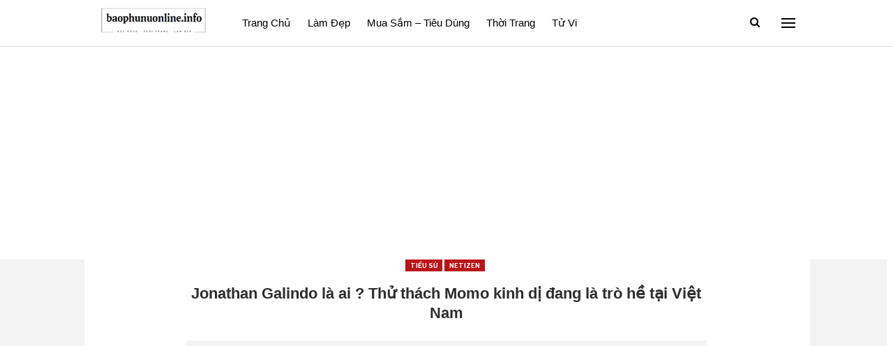

--- FILE ---
content_type: text/html; charset=UTF-8
request_url: https://baophunuonline.info/jonathan-galindo/
body_size: 20024
content:
	<!DOCTYPE html>
		<!--[if IE 8]>
	<html class="ie ie8" lang="vi" prefix="og: https://ogp.me/ns#"> <![endif]-->
	<!--[if IE 9]>
	<html class="ie ie9" lang="vi" prefix="og: https://ogp.me/ns#"> <![endif]-->
	<!--[if gt IE 9]><!-->
<html lang="vi" prefix="og: https://ogp.me/ns#"> <!--<![endif]-->
	<head>
				<meta charset="UTF-8">
		<meta http-equiv="X-UA-Compatible" content="IE=edge">
		<meta name="viewport" content="width=device-width, initial-scale=1.0">
		<link rel="pingback" href="https://baophunuonline.info/xmlrpc.php"/>

			<style>img:is([sizes="auto" i], [sizes^="auto," i]) { contain-intrinsic-size: 3000px 1500px }</style>
	
<!-- Tối ưu hóa công cụ tìm kiếm bởi Rank Math - https://rankmath.com/ -->
<title>Jonathan Galindo là ai ? Thử thách Momo kinh dị</title>
<meta name="description" content="Jonathan Galindo là hình ảnh 1 người đàn ông được vẻ với ngoại hình giống như 1 con chó và xuất hiện rất nhiều trên các phương tiện mạng xã hội. Jonathan"/>
<meta name="robots" content="follow, index, max-snippet:-1, max-video-preview:-1, max-image-preview:large"/>
<link rel="canonical" href="https://baophunuonline.info/jonathan-galindo/" />
<meta property="og:locale" content="vi_VN" />
<meta property="og:type" content="article" />
<meta property="og:title" content="Jonathan Galindo là ai ? Thử thách Momo kinh dị" />
<meta property="og:description" content="Jonathan Galindo là hình ảnh 1 người đàn ông được vẻ với ngoại hình giống như 1 con chó và xuất hiện rất nhiều trên các phương tiện mạng xã hội. Jonathan" />
<meta property="og:url" content="https://baophunuonline.info/jonathan-galindo/" />
<meta property="og:site_name" content="baophunuonline" />
<meta property="article:publisher" content="https://www.facebook.com/pnkv.vn/" />
<meta property="article:author" content="https://www.facebook.com/pnkv.vn/" />
<meta property="article:section" content="Tiểu Sử" />
<meta property="og:updated_time" content="2023-10-09T11:32:30+07:00" />
<meta property="fb:app_id" content="162757821125185" />
<meta property="og:image" content="https://baophunuonline.info/wp-content/uploads/2020/07/jonathan-galindo-la-gi1.jpg" />
<meta property="og:image:secure_url" content="https://baophunuonline.info/wp-content/uploads/2020/07/jonathan-galindo-la-gi1.jpg" />
<meta property="og:image:width" content="720" />
<meta property="og:image:height" content="433" />
<meta property="og:image:alt" content="Jonathan Galindo" />
<meta property="og:image:type" content="image/jpeg" />
<meta property="article:published_time" content="2023-09-06T11:01:06+07:00" />
<meta property="article:modified_time" content="2023-10-09T11:32:30+07:00" />
<meta name="twitter:card" content="summary_large_image" />
<meta name="twitter:title" content="Jonathan Galindo là ai ? Thử thách Momo kinh dị" />
<meta name="twitter:description" content="Jonathan Galindo là hình ảnh 1 người đàn ông được vẻ với ngoại hình giống như 1 con chó và xuất hiện rất nhiều trên các phương tiện mạng xã hội. Jonathan" />
<meta name="twitter:site" content="@PnkvOnline" />
<meta name="twitter:creator" content="@PnkvOnline" />
<meta name="twitter:image" content="https://baophunuonline.info/wp-content/uploads/2020/07/jonathan-galindo-la-gi1.jpg" />
<meta name="twitter:label1" content="Được viết bởi" />
<meta name="twitter:data1" content="baophunuonline" />
<meta name="twitter:label2" content="Thời gian để đọc" />
<meta name="twitter:data2" content="4 phút" />
<script type="application/ld+json" class="rank-math-schema">{"@context":"https://schema.org","@graph":[{"@type":["HealthAndBeautyBusiness","Organization"],"@id":"https://baophunuonline.info/#organization","name":"baophunuonline","url":"https://baophunuonline.info","sameAs":["https://www.facebook.com/pnkv.vn/","https://twitter.com/PnkvOnline"],"email":"baokhangduoc@gmail.com","logo":{"@type":"ImageObject","@id":"https://baophunuonline.info/#logo","url":"https://baophunuonline.info/wp-content/uploads/2023/08/logo-phunu.png","contentUrl":"https://baophunuonline.info/wp-content/uploads/2023/08/logo-phunu.png","caption":"baophunuonline","inLanguage":"vi","width":"480","height":"173"},"openingHours":["Monday,Tuesday,Wednesday,Thursday,Friday,Saturday,Sunday 09:00-17:00"],"image":{"@id":"https://baophunuonline.info/#logo"}},{"@type":"WebSite","@id":"https://baophunuonline.info/#website","url":"https://baophunuonline.info","name":"baophunuonline","publisher":{"@id":"https://baophunuonline.info/#organization"},"inLanguage":"vi"},{"@type":"ImageObject","@id":"https://baophunuonline.info/wp-content/uploads/2020/07/jonathan-galindo-la-gi1.jpg","url":"https://baophunuonline.info/wp-content/uploads/2020/07/jonathan-galindo-la-gi1.jpg","width":"720","height":"433","inLanguage":"vi"},{"@type":"BreadcrumbList","@id":"https://baophunuonline.info/jonathan-galindo/#breadcrumb","itemListElement":[{"@type":"ListItem","position":"1","item":{"@id":"https://baophunuonline.info","name":"Home"}},{"@type":"ListItem","position":"2","item":{"@id":"https://baophunuonline.info/tieu-su/","name":"Ti\u1ec3u S\u1eed"}},{"@type":"ListItem","position":"3","item":{"@id":"https://baophunuonline.info/jonathan-galindo/","name":"Jonathan Galindo l\u00e0 ai ? Th\u1eed th\u00e1ch Momo kinh d\u1ecb \u0111ang la\u0300 tro\u0300 h\u00ea\u0300 ta\u0323i Vi\u00ea\u0323t Nam"}}]},{"@type":"WebPage","@id":"https://baophunuonline.info/jonathan-galindo/#webpage","url":"https://baophunuonline.info/jonathan-galindo/","name":"Jonathan Galindo l\u00e0 ai ? Th\u1eed th\u00e1ch Momo kinh d\u1ecb","datePublished":"2023-09-06T11:01:06+07:00","dateModified":"2023-10-09T11:32:30+07:00","isPartOf":{"@id":"https://baophunuonline.info/#website"},"primaryImageOfPage":{"@id":"https://baophunuonline.info/wp-content/uploads/2020/07/jonathan-galindo-la-gi1.jpg"},"inLanguage":"vi","breadcrumb":{"@id":"https://baophunuonline.info/jonathan-galindo/#breadcrumb"}},{"@type":"Person","@id":"https://baophunuonline.info/jonathan-galindo/#author","name":"baophunuonline","image":{"@type":"ImageObject","@id":"https://baophunuonline.info/wp-content/uploads/2023/11/logo-baophunuonline-info-150x150.png","url":"https://baophunuonline.info/wp-content/uploads/2023/11/logo-baophunuonline-info-150x150.png","caption":"baophunuonline","inLanguage":"vi"},"sameAs":["https://baophunuonline.info/"],"worksFor":{"@id":"https://baophunuonline.info/#organization"}},{"@type":"NewsArticle","headline":"Jonathan Galindo l\u00e0 ai ? Th\u1eed th\u00e1ch Momo kinh d\u1ecb","keywords":"Jonathan Galindo","datePublished":"2023-09-06T11:01:06+07:00","dateModified":"2023-10-09T11:32:30+07:00","articleSection":"Netizen, Ti\u1ec3u S\u1eed","author":{"@id":"https://baophunuonline.info/jonathan-galindo/#author","name":"baophunuonline"},"publisher":{"@id":"https://baophunuonline.info/#organization"},"description":"Jonathan Galindo l\u00e0 h\u00ecnh \u1ea3nh 1 ng\u01b0\u1eddi \u0111\u00e0n \u00f4ng \u0111\u01b0\u1ee3c v\u1ebb v\u1edbi ngo\u1ea1i h\u00ecnh gi\u1ed1ng nh\u01b0 1 con ch\u00f3 v\u00e0 xu\u1ea5t hi\u1ec7n r\u1ea5t nhi\u1ec1u tr\u00ean c\u00e1c ph\u01b0\u01a1ng ti\u1ec7n m\u1ea1ng x\u00e3 h\u1ed9i. Jonathan","name":"Jonathan Galindo l\u00e0 ai ? Th\u1eed th\u00e1ch Momo kinh d\u1ecb","@id":"https://baophunuonline.info/jonathan-galindo/#richSnippet","isPartOf":{"@id":"https://baophunuonline.info/jonathan-galindo/#webpage"},"image":{"@id":"https://baophunuonline.info/wp-content/uploads/2020/07/jonathan-galindo-la-gi1.jpg"},"inLanguage":"vi","mainEntityOfPage":{"@id":"https://baophunuonline.info/jonathan-galindo/#webpage"}}]}</script>
<!-- /Plugin SEO WordPress Rank Math -->


<!-- Better Open Graph, Schema.org & Twitter Integration -->
<meta property="og:locale" content="vi"/>
<meta property="og:site_name" content="baophunuonline"/>
<meta property="og:url" content="https://baophunuonline.info/jonathan-galindo/"/>
<meta property="og:title" content="Jonathan Galindo là ai ? Thử thách Momo kinh dị đang là trò hề tại Việt Nam"/>
<meta property="og:image" content="https://baophunuonline.info/wp-content/uploads/2020/07/jonathan-galindo-la-gi1.jpg"/>
<meta property="og:image:alt" content="Jonathan Galindo có nguồn gốc bắt nguồn từ Mexico và liên tục lan truyền ra khắp mọi nơi. 

"/>
<meta property="article:section" content="Netizen"/>
<meta property="og:description" content="Jonathan Galindo tên một nick name cùng với đó là avatar hình &quot;mặt chó&quot; tháng trước được cộng đồng mạng thế giới quan tâm trong những ngày qua lại được CDM Việt Nam đặc biệt quan tâm, được biết Jonathan Galindo chỉ là một "/>
<meta property="og:type" content="article"/>
<meta name="twitter:card" content="summary"/>
<meta name="twitter:url" content="https://baophunuonline.info/jonathan-galindo/"/>
<meta name="twitter:title" content="Jonathan Galindo là ai ? Thử thách Momo kinh dị đang là trò hề tại Việt Nam"/>
<meta name="twitter:description" content="Jonathan Galindo tên một nick name cùng với đó là avatar hình &quot;mặt chó&quot; tháng trước được cộng đồng mạng thế giới quan tâm trong những ngày qua lại được CDM Việt Nam đặc biệt quan tâm, được biết Jonathan Galindo chỉ là một "/>
<meta name="twitter:image" content="https://baophunuonline.info/wp-content/uploads/2020/07/jonathan-galindo-la-gi1.jpg"/>
<meta name="twitter:image:alt" content="Jonathan Galindo có nguồn gốc bắt nguồn từ Mexico và liên tục lan truyền ra khắp mọi nơi. 

"/>
<!-- / Better Open Graph, Schema.org & Twitter Integration. -->
<link rel='dns-prefetch' href='//fonts.googleapis.com' />
<link rel="alternate" type="application/rss+xml" title="Dòng thông tin baophunuonline &raquo;" href="https://baophunuonline.info/feed/" />
<link rel="alternate" type="application/rss+xml" title="baophunuonline &raquo; Dòng bình luận" href="https://baophunuonline.info/comments/feed/" />
<link rel="alternate" type="application/rss+xml" title="baophunuonline &raquo; Jonathan Galindo là ai ? Thử thách Momo kinh dị đang là trò hề tại Việt Nam Dòng bình luận" href="https://baophunuonline.info/jonathan-galindo/feed/" />
<style id='wp-emoji-styles-inline-css' type='text/css'>

	img.wp-smiley, img.emoji {
		display: inline !important;
		border: none !important;
		box-shadow: none !important;
		height: 1em !important;
		width: 1em !important;
		margin: 0 0.07em !important;
		vertical-align: -0.1em !important;
		background: none !important;
		padding: 0 !important;
	}
</style>
<link rel='stylesheet' id='wp-block-library-css' href='https://baophunuonline.info/wp-includes/css/dist/block-library/style.min.css?ver=6.8.2' type='text/css' media='all' />
<style id='classic-theme-styles-inline-css' type='text/css'>
/*! This file is auto-generated */
.wp-block-button__link{color:#fff;background-color:#32373c;border-radius:9999px;box-shadow:none;text-decoration:none;padding:calc(.667em + 2px) calc(1.333em + 2px);font-size:1.125em}.wp-block-file__button{background:#32373c;color:#fff;text-decoration:none}
</style>
<style id='global-styles-inline-css' type='text/css'>
:root{--wp--preset--aspect-ratio--square: 1;--wp--preset--aspect-ratio--4-3: 4/3;--wp--preset--aspect-ratio--3-4: 3/4;--wp--preset--aspect-ratio--3-2: 3/2;--wp--preset--aspect-ratio--2-3: 2/3;--wp--preset--aspect-ratio--16-9: 16/9;--wp--preset--aspect-ratio--9-16: 9/16;--wp--preset--color--black: #000000;--wp--preset--color--cyan-bluish-gray: #abb8c3;--wp--preset--color--white: #ffffff;--wp--preset--color--pale-pink: #f78da7;--wp--preset--color--vivid-red: #cf2e2e;--wp--preset--color--luminous-vivid-orange: #ff6900;--wp--preset--color--luminous-vivid-amber: #fcb900;--wp--preset--color--light-green-cyan: #7bdcb5;--wp--preset--color--vivid-green-cyan: #00d084;--wp--preset--color--pale-cyan-blue: #8ed1fc;--wp--preset--color--vivid-cyan-blue: #0693e3;--wp--preset--color--vivid-purple: #9b51e0;--wp--preset--gradient--vivid-cyan-blue-to-vivid-purple: linear-gradient(135deg,rgba(6,147,227,1) 0%,rgb(155,81,224) 100%);--wp--preset--gradient--light-green-cyan-to-vivid-green-cyan: linear-gradient(135deg,rgb(122,220,180) 0%,rgb(0,208,130) 100%);--wp--preset--gradient--luminous-vivid-amber-to-luminous-vivid-orange: linear-gradient(135deg,rgba(252,185,0,1) 0%,rgba(255,105,0,1) 100%);--wp--preset--gradient--luminous-vivid-orange-to-vivid-red: linear-gradient(135deg,rgba(255,105,0,1) 0%,rgb(207,46,46) 100%);--wp--preset--gradient--very-light-gray-to-cyan-bluish-gray: linear-gradient(135deg,rgb(238,238,238) 0%,rgb(169,184,195) 100%);--wp--preset--gradient--cool-to-warm-spectrum: linear-gradient(135deg,rgb(74,234,220) 0%,rgb(151,120,209) 20%,rgb(207,42,186) 40%,rgb(238,44,130) 60%,rgb(251,105,98) 80%,rgb(254,248,76) 100%);--wp--preset--gradient--blush-light-purple: linear-gradient(135deg,rgb(255,206,236) 0%,rgb(152,150,240) 100%);--wp--preset--gradient--blush-bordeaux: linear-gradient(135deg,rgb(254,205,165) 0%,rgb(254,45,45) 50%,rgb(107,0,62) 100%);--wp--preset--gradient--luminous-dusk: linear-gradient(135deg,rgb(255,203,112) 0%,rgb(199,81,192) 50%,rgb(65,88,208) 100%);--wp--preset--gradient--pale-ocean: linear-gradient(135deg,rgb(255,245,203) 0%,rgb(182,227,212) 50%,rgb(51,167,181) 100%);--wp--preset--gradient--electric-grass: linear-gradient(135deg,rgb(202,248,128) 0%,rgb(113,206,126) 100%);--wp--preset--gradient--midnight: linear-gradient(135deg,rgb(2,3,129) 0%,rgb(40,116,252) 100%);--wp--preset--font-size--small: 13px;--wp--preset--font-size--medium: 20px;--wp--preset--font-size--large: 36px;--wp--preset--font-size--x-large: 42px;--wp--preset--spacing--20: 0.44rem;--wp--preset--spacing--30: 0.67rem;--wp--preset--spacing--40: 1rem;--wp--preset--spacing--50: 1.5rem;--wp--preset--spacing--60: 2.25rem;--wp--preset--spacing--70: 3.38rem;--wp--preset--spacing--80: 5.06rem;--wp--preset--shadow--natural: 6px 6px 9px rgba(0, 0, 0, 0.2);--wp--preset--shadow--deep: 12px 12px 50px rgba(0, 0, 0, 0.4);--wp--preset--shadow--sharp: 6px 6px 0px rgba(0, 0, 0, 0.2);--wp--preset--shadow--outlined: 6px 6px 0px -3px rgba(255, 255, 255, 1), 6px 6px rgba(0, 0, 0, 1);--wp--preset--shadow--crisp: 6px 6px 0px rgba(0, 0, 0, 1);}:where(.is-layout-flex){gap: 0.5em;}:where(.is-layout-grid){gap: 0.5em;}body .is-layout-flex{display: flex;}.is-layout-flex{flex-wrap: wrap;align-items: center;}.is-layout-flex > :is(*, div){margin: 0;}body .is-layout-grid{display: grid;}.is-layout-grid > :is(*, div){margin: 0;}:where(.wp-block-columns.is-layout-flex){gap: 2em;}:where(.wp-block-columns.is-layout-grid){gap: 2em;}:where(.wp-block-post-template.is-layout-flex){gap: 1.25em;}:where(.wp-block-post-template.is-layout-grid){gap: 1.25em;}.has-black-color{color: var(--wp--preset--color--black) !important;}.has-cyan-bluish-gray-color{color: var(--wp--preset--color--cyan-bluish-gray) !important;}.has-white-color{color: var(--wp--preset--color--white) !important;}.has-pale-pink-color{color: var(--wp--preset--color--pale-pink) !important;}.has-vivid-red-color{color: var(--wp--preset--color--vivid-red) !important;}.has-luminous-vivid-orange-color{color: var(--wp--preset--color--luminous-vivid-orange) !important;}.has-luminous-vivid-amber-color{color: var(--wp--preset--color--luminous-vivid-amber) !important;}.has-light-green-cyan-color{color: var(--wp--preset--color--light-green-cyan) !important;}.has-vivid-green-cyan-color{color: var(--wp--preset--color--vivid-green-cyan) !important;}.has-pale-cyan-blue-color{color: var(--wp--preset--color--pale-cyan-blue) !important;}.has-vivid-cyan-blue-color{color: var(--wp--preset--color--vivid-cyan-blue) !important;}.has-vivid-purple-color{color: var(--wp--preset--color--vivid-purple) !important;}.has-black-background-color{background-color: var(--wp--preset--color--black) !important;}.has-cyan-bluish-gray-background-color{background-color: var(--wp--preset--color--cyan-bluish-gray) !important;}.has-white-background-color{background-color: var(--wp--preset--color--white) !important;}.has-pale-pink-background-color{background-color: var(--wp--preset--color--pale-pink) !important;}.has-vivid-red-background-color{background-color: var(--wp--preset--color--vivid-red) !important;}.has-luminous-vivid-orange-background-color{background-color: var(--wp--preset--color--luminous-vivid-orange) !important;}.has-luminous-vivid-amber-background-color{background-color: var(--wp--preset--color--luminous-vivid-amber) !important;}.has-light-green-cyan-background-color{background-color: var(--wp--preset--color--light-green-cyan) !important;}.has-vivid-green-cyan-background-color{background-color: var(--wp--preset--color--vivid-green-cyan) !important;}.has-pale-cyan-blue-background-color{background-color: var(--wp--preset--color--pale-cyan-blue) !important;}.has-vivid-cyan-blue-background-color{background-color: var(--wp--preset--color--vivid-cyan-blue) !important;}.has-vivid-purple-background-color{background-color: var(--wp--preset--color--vivid-purple) !important;}.has-black-border-color{border-color: var(--wp--preset--color--black) !important;}.has-cyan-bluish-gray-border-color{border-color: var(--wp--preset--color--cyan-bluish-gray) !important;}.has-white-border-color{border-color: var(--wp--preset--color--white) !important;}.has-pale-pink-border-color{border-color: var(--wp--preset--color--pale-pink) !important;}.has-vivid-red-border-color{border-color: var(--wp--preset--color--vivid-red) !important;}.has-luminous-vivid-orange-border-color{border-color: var(--wp--preset--color--luminous-vivid-orange) !important;}.has-luminous-vivid-amber-border-color{border-color: var(--wp--preset--color--luminous-vivid-amber) !important;}.has-light-green-cyan-border-color{border-color: var(--wp--preset--color--light-green-cyan) !important;}.has-vivid-green-cyan-border-color{border-color: var(--wp--preset--color--vivid-green-cyan) !important;}.has-pale-cyan-blue-border-color{border-color: var(--wp--preset--color--pale-cyan-blue) !important;}.has-vivid-cyan-blue-border-color{border-color: var(--wp--preset--color--vivid-cyan-blue) !important;}.has-vivid-purple-border-color{border-color: var(--wp--preset--color--vivid-purple) !important;}.has-vivid-cyan-blue-to-vivid-purple-gradient-background{background: var(--wp--preset--gradient--vivid-cyan-blue-to-vivid-purple) !important;}.has-light-green-cyan-to-vivid-green-cyan-gradient-background{background: var(--wp--preset--gradient--light-green-cyan-to-vivid-green-cyan) !important;}.has-luminous-vivid-amber-to-luminous-vivid-orange-gradient-background{background: var(--wp--preset--gradient--luminous-vivid-amber-to-luminous-vivid-orange) !important;}.has-luminous-vivid-orange-to-vivid-red-gradient-background{background: var(--wp--preset--gradient--luminous-vivid-orange-to-vivid-red) !important;}.has-very-light-gray-to-cyan-bluish-gray-gradient-background{background: var(--wp--preset--gradient--very-light-gray-to-cyan-bluish-gray) !important;}.has-cool-to-warm-spectrum-gradient-background{background: var(--wp--preset--gradient--cool-to-warm-spectrum) !important;}.has-blush-light-purple-gradient-background{background: var(--wp--preset--gradient--blush-light-purple) !important;}.has-blush-bordeaux-gradient-background{background: var(--wp--preset--gradient--blush-bordeaux) !important;}.has-luminous-dusk-gradient-background{background: var(--wp--preset--gradient--luminous-dusk) !important;}.has-pale-ocean-gradient-background{background: var(--wp--preset--gradient--pale-ocean) !important;}.has-electric-grass-gradient-background{background: var(--wp--preset--gradient--electric-grass) !important;}.has-midnight-gradient-background{background: var(--wp--preset--gradient--midnight) !important;}.has-small-font-size{font-size: var(--wp--preset--font-size--small) !important;}.has-medium-font-size{font-size: var(--wp--preset--font-size--medium) !important;}.has-large-font-size{font-size: var(--wp--preset--font-size--large) !important;}.has-x-large-font-size{font-size: var(--wp--preset--font-size--x-large) !important;}
:where(.wp-block-post-template.is-layout-flex){gap: 1.25em;}:where(.wp-block-post-template.is-layout-grid){gap: 1.25em;}
:where(.wp-block-columns.is-layout-flex){gap: 2em;}:where(.wp-block-columns.is-layout-grid){gap: 2em;}
:root :where(.wp-block-pullquote){font-size: 1.5em;line-height: 1.6;}
</style>
<link rel='stylesheet' id='publisher-child-css' href='https://baophunuonline.info/wp-content/themes/publisher-child/style.css?ver=1.0.0' type='text/css' media='all' />
<link rel='stylesheet' id='fixedtoc-style-css' href='https://baophunuonline.info/wp-content/plugins/fixed-toc/frontend/assets/css/ftoc.min.css?ver=6.8.2' type='text/css' media='all' />
<style id='fixedtoc-style-inline-css' type='text/css'>
.ftwp-in-post#ftwp-container-outer { height: auto; } #ftwp-container.ftwp-wrap #ftwp-contents { width: auto; height: auto; font-size: 0px; } .ftwp-in-post#ftwp-container-outer #ftwp-contents { height: auto; } #ftwp-container.ftwp-wrap #ftwp-trigger { width: 50px; height: 50px; font-size: 30px; } #ftwp-container #ftwp-trigger.ftwp-border-thin { font-size: 29.5px; } #ftwp-container.ftwp-wrap #ftwp-header { font-size: 17px; font-family: Arial, Helvetica, sans-serif; } #ftwp-container.ftwp-wrap #ftwp-header-title { font-weight: bold; } #ftwp-container.ftwp-wrap #ftwp-list { font-size: 15px; font-family: Arial, Helvetica, sans-serif; } #ftwp-container #ftwp-list.ftwp-liststyle-decimal .ftwp-anchor::before { font-size: 15px; } #ftwp-container.ftwp-wrap #ftwp-trigger { color: #000000; background: rgba(255,255,255,0.95); } #ftwp-container.ftwp-wrap #ftwp-trigger { border-color: rgba(237,2,64,0.95); } #ftwp-container.ftwp-wrap #ftwp-header { color: #0c0c0c; background: rgba(242,215,224,0.95); } #ftwp-container.ftwp-wrap #ftwp-contents:hover #ftwp-header { background: #f2d7e0; } #ftwp-container.ftwp-wrap #ftwp-list { color: #0028f4; background: rgba(237,237,237,0.95); } #ftwp-container.ftwp-wrap #ftwp-contents:hover #ftwp-list { background: #ededed; } #ftwp-container.ftwp-wrap #ftwp-list .ftwp-anchor:hover { color: #00A368; } #ftwp-container.ftwp-wrap #ftwp-list .ftwp-anchor:focus, #ftwp-container.ftwp-wrap #ftwp-list .ftwp-active, #ftwp-container.ftwp-wrap #ftwp-list .ftwp-active:hover { color: #fff; } #ftwp-container.ftwp-wrap #ftwp-list .ftwp-text::before { background: rgba(221,51,51,0.95); } .ftwp-heading-target::before { background: rgba(221,51,51,0.95); }
</style>
<link rel='stylesheet' id='better-framework-main-fonts-css' href='https://fonts.googleapis.com/css?family=Libre+Franklin:400,700,500%7CLibre+Baskerville:400,700&#038;display=swap' type='text/css' media='all' />
<link rel='stylesheet' id='better-framework-font-1-css' href='https://fonts.googleapis.com/css?family=Roboto:400,500&#038;subset=vietnamese&#038;display=swap' type='text/css' media='all' />
<script type="text/javascript" src="https://baophunuonline.info/wp-includes/js/jquery/jquery.min.js?ver=3.7.1" id="jquery-core-js"></script>
<script type="text/javascript" src="https://baophunuonline.info/wp-includes/js/jquery/jquery-migrate.min.js?ver=3.4.1" id="jquery-migrate-js"></script>
<!--[if lt IE 9]>
<script type="text/javascript" src="https://baophunuonline.info/wp-content/themes/publisher/includes/libs/better-framework/assets/js/html5shiv.min.js?ver=3.11.17" id="bf-html5shiv-js"></script>
<![endif]-->
<!--[if lt IE 9]>
<script type="text/javascript" src="https://baophunuonline.info/wp-content/themes/publisher/includes/libs/better-framework/assets/js/respond.min.js?ver=3.11.17" id="bf-respond-js"></script>
<![endif]-->
<link rel="https://api.w.org/" href="https://baophunuonline.info/wp-json/" /><link rel="alternate" title="JSON" type="application/json" href="https://baophunuonline.info/wp-json/wp/v2/posts/9948" /><link rel="EditURI" type="application/rsd+xml" title="RSD" href="https://baophunuonline.info/xmlrpc.php?rsd" />
<meta name="generator" content="WordPress 6.8.2" />
<link rel='shortlink' href='https://baophunuonline.info/?p=9948' />
<link rel="alternate" title="oNhúng (JSON)" type="application/json+oembed" href="https://baophunuonline.info/wp-json/oembed/1.0/embed?url=https%3A%2F%2Fbaophunuonline.info%2Fjonathan-galindo%2F" />
<link rel="alternate" title="oNhúng (XML)" type="text/xml+oembed" href="https://baophunuonline.info/wp-json/oembed/1.0/embed?url=https%3A%2F%2Fbaophunuonline.info%2Fjonathan-galindo%2F&#038;format=xml" />
<!-- Google tag (gtag.js) -->
<script async src="https://www.googletagmanager.com/gtag/js?id=UA-111633261-1"></script>
<script>
  window.dataLayer = window.dataLayer || [];
  function gtag(){dataLayer.push(arguments);}
  gtag('js', new Date());

  gtag('config', 'UA-111633261-1');
</script>
<meta name="ahrefs-site-verification" content="11882b0477770bbefcee6a8e4fce037b4b47f27906f14d6835c1c8f063035b2d">
<script async src="https://pagead2.googlesyndication.com/pagead/js/adsbygoogle.js?client=ca-pub-6631984243983582"
     crossorigin="anonymous"></script>
<meta name="generator" content="Powered by WPBakery Page Builder - drag and drop page builder for WordPress."/>
<script type="application/ld+json">{
    "@context": "http://schema.org/",
    "@type": "Organization",
    "@id": "#organization",
    "logo": {
        "@type": "ImageObject",
        "url": "https://baophunuonline.info/wp-content/uploads/2023/08/logo-phunu-news.png"
    },
    "url": "https://baophunuonline.info/",
    "name": "baophunuonline",
    "description": "S\u1ee9c Kh\u1ecfe - L\u00e0m \u0110\u1eb9p - Th\u1eddi Trang"
}</script>
<script type="application/ld+json">{
    "@context": "http://schema.org/",
    "@type": "WebSite",
    "name": "baophunuonline",
    "alternateName": "S\u1ee9c Kh\u1ecfe - L\u00e0m \u0110\u1eb9p - Th\u1eddi Trang",
    "url": "https://baophunuonline.info/"
}</script>
<script type="application/ld+json">{
    "@context": "http://schema.org/",
    "@type": "BlogPosting",
    "headline": "Jonathan Galindo l\u00e0 ai ? Th\u1eed th\u00e1ch Momo kinh d\u1ecb \u0111ang la\u0300 tro\u0300 h\u00ea\u0300 ta\u0323i Vi\u00ea\u0323t Nam",
    "description": "Jonathan Galindo t\u00ean m\u00f4\u0323t nick name cu\u0300ng v\u01a1\u0301i \u0111o\u0301 la\u0300 avatar hi\u0300nh \"m\u0103\u0323t cho\u0301\" tha\u0301ng tr\u01b0\u01a1\u0301c \u0111\u01b0\u01a1\u0323c c\u00f4\u0323ng \u0111\u00f4\u0300ng ma\u0323ng th\u00ea\u0301 gi\u01a1\u0301i quan t\u00e2m trong nh\u01b0\u0303ng nga\u0300y qua la\u0323i \u0111\u01b0\u01a1\u0323c CDM Vi\u00ea\u0323t Nam \u0111\u0103\u0323c bi\u00ea\u0323t quan t\u00e2m, \u0111\u01b0\u01a1\u0323c bi\u00ea\u0301t Jonathan Galindo chi\u0309 la\u0300 m\u00f4\u0323t ",
    "datePublished": "2023-09-06",
    "dateModified": "2023-10-09",
    "author": {
        "@type": "Person",
        "@id": "#person-baophunuonline",
        "name": "baophunuonline"
    },
    "image": "https://baophunuonline.info/wp-content/uploads/2020/07/jonathan-galindo-la-gi1.jpg",
    "interactionStatistic": [
        {
            "@type": "InteractionCounter",
            "interactionType": "http://schema.org/CommentAction",
            "userInteractionCount": "0"
        }
    ],
    "publisher": {
        "@id": "#organization"
    },
    "mainEntityOfPage": "https://baophunuonline.info/jonathan-galindo/"
}</script>
<link rel='stylesheet' id='bf-minifed-css-1' href='https://baophunuonline.info/wp-content/bs-booster-cache/3d6e7275c39291004b463c57d0f90d12.css' type='text/css' media='all' />
<link rel='stylesheet' id='7.10.0-1754517641' href='https://baophunuonline.info/wp-content/bs-booster-cache/ff5043a3c3be916c734e3f1cfb0da990.css' type='text/css' media='all' />
<link rel="icon" href="https://baophunuonline.info/wp-content/uploads/2023/08/cropped-favicon-32x32.png" sizes="32x32" />
<link rel="icon" href="https://baophunuonline.info/wp-content/uploads/2023/08/cropped-favicon-192x192.png" sizes="192x192" />
<link rel="apple-touch-icon" href="https://baophunuonline.info/wp-content/uploads/2023/08/cropped-favicon-180x180.png" />
<meta name="msapplication-TileImage" content="https://baophunuonline.info/wp-content/uploads/2023/08/cropped-favicon-270x270.png" />

<!-- BetterFramework Head Inline CSS -->
<style>
.post-related .listing-item .title {
    font-size: 16px;
}
.listing-item-blog-1 .featured .img-holder, .listing-item-blog-5 .featured .img-holder{border-radius: 5px}
.listing-item-tb-1 .img-holder{border-radius: 5px}
.bf-breadcrumb .bf-breadcrumb-item {
    font-size: 12px;
}
.listing-item-tb-2 .img-holder{   border-radius: 5px;}
.listing-item-grid-1 .featured .img-holder {  border-radius: 5px;}


</style>
<!-- /BetterFramework Head Inline CSS-->
<noscript><style> .wpb_animate_when_almost_visible { opacity: 1; }</style></noscript>	</head>

<body class="wp-singular post-template-default single single-post postid-9948 single-format-standard wp-theme-publisher wp-child-theme-publisher-child bs-theme bs-publisher bs-publisher-newspaper active-light-box ltr close-rh page-layout-2-col page-layout-2-col-right full-width active-sticky-sidebar main-menu-sticky-smart main-menu-out-full-width active-ajax-search single-prim-cat-571 single-cat-571 single-cat-398  wpb-js-composer js-comp-ver-6.1 vc_responsive bs-ll-a has-ftoc" dir="ltr">
<div class="off-canvas-overlay"></div>
<div class="off-canvas-container left skin-white">
	<div class="off-canvas-inner">
		<span class="canvas-close"><i></i></span>
					<div class="off-canvas-header">
									<div class="logo">

						<a href="https://baophunuonline.info/">
							<img src="https://baophunuonline.info/wp-content/uploads/2023/08/logo-phunu-news.png"
							     alt="baophunuonline.info">
						</a>
					</div>
										<div class="site-name">baophunuonline.info</div>
									<div class="site-description">Sức Khỏe - Thời Trang - Làm Đẹp</div>
			</div>
						<div class="off-canvas-search">
				<form role="search" method="get" action="https://baophunuonline.info">
					<input type="text" name="s" value=""
					       placeholder="Search...">
					<i class="fa fa-search"></i>
				</form>
			</div>
						<nav class="off-canvas-menu">
				<ul class="menu bsm-pure clearfix">
					<li id="menu-item-16511" class="menu-item menu-item-type-custom menu-item-object-custom menu-item-home better-anim-fade menu-item-16511"><a href="https://baophunuonline.info/">Trang Chủ</a></li>
<li id="menu-item-16507" class="menu-item menu-item-type-taxonomy menu-item-object-category menu-term-46 better-anim-fade menu-item-16507"><a href="https://baophunuonline.info/lam-dep/">Làm đẹp</a></li>
<li id="menu-item-16508" class="menu-item menu-item-type-taxonomy menu-item-object-category menu-term-114 better-anim-fade menu-item-16508"><a href="https://baophunuonline.info/mua-sam-tieu-dung/">Mua sắm &#8211; Tiêu dùng</a></li>
<li id="menu-item-16509" class="menu-item menu-item-type-taxonomy menu-item-object-category menu-term-37 better-anim-fade menu-item-16509"><a href="https://baophunuonline.info/thoi-trang/">Thời Trang</a></li>
<li id="menu-item-16510" class="menu-item menu-item-type-taxonomy menu-item-object-category menu-term-97 better-anim-fade menu-item-16510"><a href="https://baophunuonline.info/tu-vi/">Tử vi</a></li>
				</ul>
			</nav>
						<div class="off_canvas_footer">
				<div class="off_canvas_footer-info entry-content">
									</div>
			</div>
				</div>
</div>
	<header id="header" class="site-header header-style-8 full-width" itemscope="itemscope" itemtype="https://schema.org/WPHeader">
				<div class="content-wrap">
			<div class="container">
				<div class="header-inner clearfix">
					<div id="site-branding" class="site-branding">
	<p  id="site-title" class="logo h1 img-logo">
	<a href="https://baophunuonline.info/" itemprop="url" rel="home">
					<img id="site-logo" src="https://baophunuonline.info/wp-content/uploads/2023/08/logo-phunu-news.png"
			     alt="baophunuonline.info"  />

			<span class="site-title">baophunuonline.info - Sức Khỏe - Làm Đẹp - Thời Trang</span>
				</a>
</p>
</div><!-- .site-branding -->
<nav id="menu-main" class="menu main-menu-container  show-search-item show-off-canvas menu-actions-btn-width-2" role="navigation" itemscope="itemscope" itemtype="https://schema.org/SiteNavigationElement">
			<div class="menu-action-buttons width-2">
							<div class="off-canvas-menu-icon-container off-icon-left">
					<div class="off-canvas-menu-icon">
						<div class="off-canvas-menu-icon-el"></div>
					</div>
				</div>
								<div class="search-container close">
					<span class="search-handler"><i class="fa fa-search"></i></span>

					<div class="search-box clearfix">
						<form role="search" method="get" class="search-form clearfix" action="https://baophunuonline.info">
	<input type="search" class="search-field"
	       placeholder="Search..."
	       value="" name="s"
	       title="Search for:"
	       autocomplete="off">
	<input type="submit" class="search-submit" value="Search">
</form><!-- .search-form -->
					</div>
				</div>
						</div>
			<ul id="main-navigation" class="main-menu menu bsm-pure clearfix">
		<li class="menu-item menu-item-type-custom menu-item-object-custom menu-item-home better-anim-fade menu-item-16511"><a href="https://baophunuonline.info/">Trang Chủ</a></li>
<li class="menu-item menu-item-type-taxonomy menu-item-object-category menu-term-46 better-anim-fade menu-item-16507"><a href="https://baophunuonline.info/lam-dep/">Làm đẹp</a></li>
<li class="menu-item menu-item-type-taxonomy menu-item-object-category menu-term-114 better-anim-fade menu-item-16508"><a href="https://baophunuonline.info/mua-sam-tieu-dung/">Mua sắm &#8211; Tiêu dùng</a></li>
<li class="menu-item menu-item-type-taxonomy menu-item-object-category menu-term-37 better-anim-fade menu-item-16509"><a href="https://baophunuonline.info/thoi-trang/">Thời Trang</a></li>
<li class="menu-item menu-item-type-taxonomy menu-item-object-category menu-term-97 better-anim-fade menu-item-16510"><a href="https://baophunuonline.info/tu-vi/">Tử vi</a></li>
	</ul><!-- #main-navigation -->
</nav><!-- .main-menu-container -->
				</div>
			</div>
		</div>
	</header><!-- .header -->
	<div class="rh-header clearfix light deferred-block-exclude">
		<div class="rh-container clearfix">

			<div class="menu-container close">
				<span class="menu-handler"><span class="lines"></span></span>
			</div><!-- .menu-container -->

			<div class="logo-container rh-img-logo">
				<a href="https://baophunuonline.info/" itemprop="url" rel="home">
											<img src="https://baophunuonline.info/wp-content/uploads/2023/08/logo-phunu-news.png"
						     alt="baophunuonline"  />				</a>
			</div><!-- .logo-container -->
		</div><!-- .rh-container -->
	</div><!-- .rh-header -->
		<div class="main-wrap content-main-wrap">
		<div class="content-wrap">
			<div class="bs-sks bs-sks-type-2 bs-sks-p bs-sks-sticky">
			<div class="bs-sksin1">
				<div class="bs-sksin2">
					<div class="bs-sksin3">
						<div class="bs-sks-path">
							<div class="bs-sks-path-boxed">
								<div class="bs-sksitem bs-sksiteml"><div class="kchl kchl-leftskyscraper kchl-pubadban kchl-show-desktop kchl-loc-skyscraper_left kchl-align-center kchl-column-1 kchl-hide-on-phone kchl-hide-on-tablet-portrait kchl-hide-on-tablet-landscape kchl-clearfix no-bg-box-model"><div id="kchl-17270-1558670798" class="kchl-container kchl-type-code  kchl-hide-on-tablet-portrait kchl-hide-on-tablet-landscape kchl-hide-on-phone" itemscope="" itemtype="https://schema.org/WPAdBlock" data-adid="17270" data-type="code"><div id="kchl-17270-1558670798-place" class="kchl-ll"></div><script src="//pagead2.googlesyndication.com/pagead/js/adsbygoogle.js"></script><script>!function(e,n){var t="adsenseLoader";"function"==typeof define&&define.amd?define([],n()):"object"==typeof exports?module.exports=n():e[t]=n()}(this,function(e){"use strict";function n(o,r){var a,i;return function(){var e=this,n=arguments,t=+new Date;a&&t<a+o?(clearTimeout(i),i=setTimeout(function(){a=t,r.apply(e,n)},o)):(a=t,r.apply(e,n))}}function t(){if(!d.length)return!0;var i=window.pageYOffset,s=window.innerHeight;d.forEach(function(e){var n,t,o,r=[(n=e.getBoundingClientRect()).top+document.body.scrollTop,(n.left,document.body.scrollLeft)][0],a=e._adsenseLoaderData.options.laziness+1;if(s*a<r-i||0<i-r-e.offsetHeight-s*a)return!0;d=l(d,e),e._adsenseLoaderData.width=u(e),t=e.children[0],o="adsbygoogle",t.classList?t.classList.add(o):t.className+=" "+o,f.push(e),"undefined"!=typeof adsbygoogle?function(e){(adsbygoogle=window.adsbygoogle||[]).push({});var n=e._adsenseLoaderData.options.onLoad;"function"==typeof n&&e.querySelector("iframe").addEventListener("load",function(){n(e)})}(e):c.push(e)})}var o=250,r={laziness:1,onLoad:!1},d=[],f=[],c=[],u=function(e){return parseInt(window.getComputedStyle(e,":before").getPropertyValue("content").slice(1,-1)||9999)},l=function(e,n){return e.filter(function(e){return e!==n})};function a(e,o){"string"==typeof e?e=document.querySelectorAll(e):void 0===e.length&&(e=[e]),o=function(e,n){var t,o={};for(t in e)Object.prototype.hasOwnProperty.call(e,t)&&(o[t]=e[t]);for(t in n)Object.prototype.hasOwnProperty.call(n,t)&&(o[t]=n[t]);return o}(r,o),[].forEach.call(e,function(e){var n,t;t=o,(n=e)._adsenseLoaderData={originalHTML:n.innerHTML,options:t},n.adsenseLoader=function(e){"destroy"==e&&(d=l(d,n),f=l(f,n),c=l(f,n),n.innerHTML=n._adsenseLoaderData.originalHTML)},e=n,d.push(e)}),this.elements=e,t()}return window.addEventListener("scroll",n(o,t)),window.addEventListener("resize",n(o,t)),window.addEventListener("resize",n(o,function(){if(!f.length)return!0;var n=!1;f.forEach(function(e){e._adsenseLoaderData.width!=u(e)&&(n=!0,f=l(f,e),e.innerHTML=e._adsenseLoaderData.originalHTML,d.push(e))}),n&&t()})),a.prototype={destroy:function(){this.elements.forEach(function(e){e.adsenseLoader("destroy")})}},window.adsenseLoaderConfig=function(e){void 0!==e.throttle&&(o=e.throttle)},a});</script><script type="text/javascript">var betterads_screen_width = document.body.clientWidth;betterads_el = document.getElementById('kchl-17270-1558670798');             if (betterads_el.getBoundingClientRect().width) {     betterads_el_width_raw = betterads_el_width = betterads_el.getBoundingClientRect().width;    } else {     betterads_el_width_raw = betterads_el_width = betterads_el.offsetWidth;    }        var size = ["125", "125"];    if ( betterads_el_width >= 728 )      betterads_el_width = ["728", "90"];    else if ( betterads_el_width >= 468 )     betterads_el_width = ["468", "60"];    else if ( betterads_el_width >= 336 )     betterads_el_width = ["336", "280"];    else if ( betterads_el_width >= 300 )     betterads_el_width = ["300", "250"];    else if ( betterads_el_width >= 250 )     betterads_el_width = ["250", "250"];    else if ( betterads_el_width >= 200 )     betterads_el_width = ["200", "200"];    else if ( betterads_el_width >= 180 )     betterads_el_width = ["180", "150"]; if ( betterads_screen_width >= 1140 ) {          document.getElementById('kchl-17270-1558670798-place').innerHTML = '<ins  style="display:inline-block;width:160px;height:600px"  data-ad-client="ca-pub-6631984243983582"  data-ad-slot="1768421430"  data-full-width-responsive="true"  data-ad-format="auto" ><span></span></ins>';          instant= new adsenseLoader( '#kchl-17270-1558670798-place', {     onLoad: function( ad ){      if (ad.classList.contains('kchl-ll')) {          ad.classList.remove('kchl-ll');      }    }     });         }</script></div></div></div><div class="bs-sksitem bs-sksitemr"><div class="kchl kchl-leftskyscraper kchl-pubadban kchl-show-desktop kchl-show-tablet-portrait kchl-show-tablet-landscape kchl-show-phone kchl-loc-skyscraper_right kchl-align-center kchl-column-1 kchl-clearfix no-bg-box-model"><div id="kchl-17271-1132056870" class="kchl-container kchl-type-code " itemscope="" itemtype="https://schema.org/WPAdBlock" data-adid="17271" data-type="code"><div id="kchl-17271-1132056870-place" class="kchl-ll"></div><script type="text/javascript">var betterads_screen_width = document.body.clientWidth;betterads_el = document.getElementById('kchl-17271-1132056870');             if (betterads_el.getBoundingClientRect().width) {     betterads_el_width_raw = betterads_el_width = betterads_el.getBoundingClientRect().width;    } else {     betterads_el_width_raw = betterads_el_width = betterads_el.offsetWidth;    }        var size = ["125", "125"];    if ( betterads_el_width >= 728 )      betterads_el_width = ["728", "90"];    else if ( betterads_el_width >= 468 )     betterads_el_width = ["468", "60"];    else if ( betterads_el_width >= 336 )     betterads_el_width = ["336", "280"];    else if ( betterads_el_width >= 300 )     betterads_el_width = ["300", "250"];    else if ( betterads_el_width >= 250 )     betterads_el_width = ["250", "250"];    else if ( betterads_el_width >= 200 )     betterads_el_width = ["200", "200"];    else if ( betterads_el_width >= 180 )     betterads_el_width = ["180", "150"]; if ( betterads_screen_width >= 1140 ) {          document.getElementById('kchl-17271-1132056870-place').innerHTML = '<ins  style="display:inline-block;width:160px;height:600px"  data-ad-client="ca-pub-6631984243983582"  data-ad-slot="9455339764"  data-full-width-responsive="true"  data-ad-format="auto" ><span></span></ins>';          instant= new adsenseLoader( '#kchl-17271-1132056870-place', {     onLoad: function( ad ){      if (ad.classList.contains('kchl-ll')) {          ad.classList.remove('kchl-ll');      }    }     });         }else if ( betterads_screen_width >= 1019  && betterads_screen_width < 1140 ) { document.getElementById('kchl-17271-1132056870-place').innerHTML = '<ins  style="display:block;"  data-ad-client="ca-pub-6631984243983582"  data-ad-slot="9455339764"  data-full-width-responsive="true"  data-ad-format="auto" ><span></span></ins>';         instant= new adsenseLoader( '#kchl-17271-1132056870-place', {     onLoad: function( ad ){      if (ad.classList.contains('kchl-ll')) {          ad.classList.remove('kchl-ll');      }    }     });}else if ( betterads_screen_width >= 768  && betterads_screen_width < 1019 ) { document.getElementById('kchl-17271-1132056870-place').innerHTML = '<ins  style="display:block;"  data-ad-client="ca-pub-6631984243983582"  data-ad-slot="9455339764"  data-full-width-responsive="true"  data-ad-format="auto" ><span></span></ins>';         instant= new adsenseLoader( '#kchl-17271-1132056870-place', {     onLoad: function( ad ){      if (ad.classList.contains('kchl-ll')) {          ad.classList.remove('kchl-ll');      }    }     });}else if ( betterads_screen_width < 768 ) { document.getElementById('kchl-17271-1132056870-place').innerHTML = '<ins  style="display:block;"  data-ad-client="ca-pub-6631984243983582"  data-ad-slot="9455339764"  data-full-width-responsive="true"  data-ad-format="auto" ><span></span></ins>';         instant= new adsenseLoader( '#kchl-17271-1132056870-place', {     onLoad: function( ad ){      if (ad.classList.contains('kchl-ll')) {          ad.classList.remove('kchl-ll');      }    }     });}</script></div></div></div>							</div>
						</div>
					</div>
				</div>
			</div>
		</div>
			<main id="content" class="content-container">

		<div class="container container layout-1-col layout-no-sidebar post-template-13">
			<div class="row main-section">
				<div class="col-sm-10 col-sm-push-1 content-column">
					<div class="single-container">
						<article id="post-9948" class="post-9948 post type-post status-publish format-standard has-post-thumbnail  category-tieu-su category-netizen post-ftoc single-post-content ">
														<div class="post-header post-tp-13-header">
								<div class="term-badges floated"><span class="term-badge term-571"><a href="https://baophunuonline.info/tieu-su/">Tiểu Sử</a></span><span class="term-badge term-398"><a href="https://baophunuonline.info/giai-tri/netizen/">Netizen</a></span></div>									<h1 class="single-post-title">
										<span class="post-title" itemprop="headline">Jonathan Galindo là ai ? Thử thách Momo kinh dị đang là trò hề tại Việt Nam</span></h1>
																	<div class="single-featured">
																	</div>
															</div>
														<div class="entry-content clearfix single-post-content">
								<div class="kchl kchl-post-top kchl-float-center kchl-align-center kchl-column-1 kchl-clearfix no-bg-box-model"><div id="kchl-17264-1932708606" class="kchl-container kchl-type-code " itemscope="" itemtype="https://schema.org/WPAdBlock" data-adid="17264" data-type="code"><div id="kchl-17264-1932708606-place" class="kchl-ll"></div><script type="text/javascript">var betterads_screen_width = document.body.clientWidth;betterads_el = document.getElementById('kchl-17264-1932708606');             if (betterads_el.getBoundingClientRect().width) {     betterads_el_width_raw = betterads_el_width = betterads_el.getBoundingClientRect().width;    } else {     betterads_el_width_raw = betterads_el_width = betterads_el.offsetWidth;    }        var size = ["125", "125"];    if ( betterads_el_width >= 728 )      betterads_el_width = ["728", "90"];    else if ( betterads_el_width >= 468 )     betterads_el_width = ["468", "60"];    else if ( betterads_el_width >= 336 )     betterads_el_width = ["336", "280"];    else if ( betterads_el_width >= 300 )     betterads_el_width = ["300", "250"];    else if ( betterads_el_width >= 250 )     betterads_el_width = ["250", "250"];    else if ( betterads_el_width >= 200 )     betterads_el_width = ["200", "200"];    else if ( betterads_el_width >= 180 )     betterads_el_width = ["180", "150"]; if ( betterads_screen_width >= 1140 ) { document.getElementById('kchl-17264-1932708606-place').innerHTML = '<ins  style="display:block;"  data-ad-client="ca-pub-6631984243983582"  data-ad-slot="1678983604"  data-full-width-responsive="true"  data-ad-format="auto" ><span></span></ins>';         instant= new adsenseLoader( '#kchl-17264-1932708606-place', {     onLoad: function( ad ){      if (ad.classList.contains('kchl-ll')) {          ad.classList.remove('kchl-ll');      }    }     });}else if ( betterads_screen_width >= 1019  && betterads_screen_width < 1140 ) { document.getElementById('kchl-17264-1932708606-place').innerHTML = '<ins  style="display:block;"  data-ad-client="ca-pub-6631984243983582"  data-ad-slot="1678983604"  data-full-width-responsive="true"  data-ad-format="auto" ><span></span></ins>';         instant= new adsenseLoader( '#kchl-17264-1932708606-place', {     onLoad: function( ad ){      if (ad.classList.contains('kchl-ll')) {          ad.classList.remove('kchl-ll');      }    }     });}else if ( betterads_screen_width >= 768  && betterads_screen_width < 1019 ) { document.getElementById('kchl-17264-1932708606-place').innerHTML = '<ins  style="display:block;"  data-ad-client="ca-pub-6631984243983582"  data-ad-slot="1678983604"  data-full-width-responsive="true"  data-ad-format="auto" ><span></span></ins>';         instant= new adsenseLoader( '#kchl-17264-1932708606-place', {     onLoad: function( ad ){      if (ad.classList.contains('kchl-ll')) {          ad.classList.remove('kchl-ll');      }    }     });}else if ( betterads_screen_width < 768 ) { document.getElementById('kchl-17264-1932708606-place').innerHTML = '<ins  style="display:block;"  data-ad-client="ca-pub-6631984243983582"  data-ad-slot="1678983604"  data-full-width-responsive="true"  data-ad-format="auto" ><span></span></ins>';         instant= new adsenseLoader( '#kchl-17264-1932708606-place', {     onLoad: function( ad ){      if (ad.classList.contains('kchl-ll')) {          ad.classList.remove('kchl-ll');      }    }     });}</script></div></div><div id="ftwp-postcontent"><h2 style="text-align: justify;"><strong>Jonathan Galindo tên một nick name cùng với đó là avatar hình &#8220;mặt chó&#8221; tháng trước được cộng đồng mạng thế giới quan tâm trong những ngày qua lại được CDM Việt Nam đặc biệt quan tâm, được biết Jonathan Galindo chỉ là một tên một nick name trên mạng xã hội chuyên gửi những tin nhắn hù doạ người khác.</strong></h2><div id="ftwp-container-outer" class="ftwp-in-post ftwp-float-none"><div id="ftwp-container" class="ftwp-wrap ftwp-hidden-state ftwp-minimize ftwp-bottom-left"><button type="button" id="ftwp-trigger" class="ftwp-shape-round ftwp-border-thin" title="click To Maximize The Table Of Contents"><span class="ftwp-trigger-icon ftwp-icon-number"></span></button><nav id="ftwp-contents" class="ftwp-shape-round ftwp-border-none"><header id="ftwp-header"><span id="ftwp-header-control" class="ftwp-icon-number"></span><button type="button" id="ftwp-header-minimize"></button><h4 id="ftwp-header-title">Xem Nhanh</h4></header><ol id="ftwp-list" class="ftwp-liststyle-decimal ftwp-effect-bounce-to-right ftwp-list-nest"><li class="ftwp-item"><a class="ftwp-anchor" href="#ftoc-heading-1"><span class="ftwp-text">Jonathan Galindo là ai ?</span></a></li><li class="ftwp-item"><a class="ftwp-anchor" href="#ftoc-heading-2"><span class="ftwp-text">Thử thách Momo là gì ?</span></a></li><li class="ftwp-item"><a class="ftwp-anchor" href="#ftoc-heading-3"><span class="ftwp-text">Thử thách Jonathan Galindo là gì ?</span></a></li><li class="ftwp-item"><a class="ftwp-anchor" href="#ftoc-heading-4"><span class="ftwp-text">Khi Jonathan Galindo được Việt Nam biết đến</span></a></li></ol></nav></div></div>
<h3 id="ftoc-heading-1" class="ftwp-heading"><strong>Jonathan Galindo là ai ?</strong></h3>
<p style="text-align: justify;"><a href="https://baophunuonline.info/jonathan-galindo/"><strong>Jonathan Galindo</strong></a> là hình ảnh 1 người đàn ông được vẻ với ngoại hình giống như 1 con chó và xuất hiện rất nhiều trên các phương tiện mạng xã hội. Jonathan Galindo được biết đến như là 1 phiên bản mới hơn của thử thách Momo đã từng làm mưa làm gió trong những năm về trước.</p>
<figure id="attachment_9949" aria-describedby="caption-attachment-9949" style="width: 720px" class="wp-caption aligncenter"><img class="size-full wp-image-9949"  data-src="https://baophunuonline.info/wp-content/uploads/2020/07/jonathan-galindo-la-gi1.jpg" alt="" width="720" height="433" srcset="https://baophunuonline.info/wp-content/uploads/2020/07/jonathan-galindo-la-gi1.jpg 720w, https://baophunuonline.info/wp-content/uploads/2020/07/jonathan-galindo-la-gi1-300x180.jpg 300w" sizes="(max-width: 720px) 100vw, 720px" /><figcaption id="caption-attachment-9949" class="wp-caption-text">Jonathan Galindo có nguồn gốc bắt nguồn từ Mexico và liên tục lan truyền ra khắp mọi nơi.</figcaption></figure>
<p style="text-align: justify;">Trong khi thử thách Momo chủ yếu xuất hiện trên WhatsApp, tài khoản Jonathan Galindo chủ yếu nhắm vào các nền tảng MXH được giới trẻ sử dụng nhiều nhất. Hiện tại, các tài khoản với tên Jonathan Galindo đã xuất hiện khắp các nền tảng mạng xã hội, đặc biệt là Discord. Twitter, Instagram và Facebook cũng không phải ngoại lệ.</p>
<h3 id="ftoc-heading-2" class="ftwp-heading" style="text-align: justify;"><strong>Thử thách Momo là gì ?</strong></h3>
<p style="text-align: justify;">Thử thách Momo (Momo Challenge) bị phát hiện trà trộn vào các video dành cho trẻ em trên ứng dụng YouTube Kids với nội dung hướng dẫn các em tự làm hại bản thân. Cụ thể, một nhân vật có vẻ ngoài kinh dị khi mang đầu người, mình gà cùng mái tóc đen, mắt lồi, làn da nhợt nhạt với cái miệng rộng sẽ xuất hiện trong video và hướng dẫn người xem cách tự làm hại bản thân.</p>
<figure id="attachment_9950" aria-describedby="caption-attachment-9950" style="width: 720px" class="wp-caption aligncenter"><img class="size-full wp-image-9950"  data-src="https://baophunuonline.info/wp-content/uploads/2020/07/jonathan-galindo-la-gi2.jpg" alt="" width="720" height="540" srcset="https://baophunuonline.info/wp-content/uploads/2020/07/jonathan-galindo-la-gi2.jpg 720w, https://baophunuonline.info/wp-content/uploads/2020/07/jonathan-galindo-la-gi2-300x225.jpg 300w, https://baophunuonline.info/wp-content/uploads/2020/07/jonathan-galindo-la-gi2-86x64.jpg 86w" sizes="(max-width: 720px) 100vw, 720px" /><figcaption id="caption-attachment-9950" class="wp-caption-text">Momo ban đầu là một tác phẩm điêu khắc mang tên &#8220;Chim mẹ&#8221; của nghệ sĩ Keisuke Aisawa người Nhật Bản, được trưng bày vào năm 2016 tại Tokyo.</figcaption></figure>
<p style="text-align: justify;">Kẻ xấu sử dụng hình ảnh này trong một thử thách có thể khiến người xem trầm cảm và nung nấu ý định tự sát. Momo sẽ liên lạc với người chơi qua Messenger hay WhatApps để xúi giục họ làm theo những hành động có thể gây hại cho bản thân. Thực tế, Thử thách Momo được cho bắt nguồn từ Anh và có từ cuối tháng 8/2018 nhưng đáng nói là nó đã len lỏi, ẩn mình trong các video hoạt hình nổi tiếng cho trẻ em ngay trên kênh YouTube Kids vốn được làm ra vì mục đích cung cấp nội dung an toàn.</p>
<h3 id="ftoc-heading-3" class="ftwp-heading" style="text-align: justify;"><strong>Thử thách Jonathan Galindo là gì ?</strong></h3>
<p style="text-align: justify;">Nếu được tài khoản này gửi lời mời kết bạn, bạn sẽ nhận được một tin nhắn mà sau khi nhấp vào link trong tin, bạn sẽ làm lộ địa chỉ IP thiết bị của mình. Tài khoản Jonathan Galindo sẽ tìm được thông tin, địa chỉ của bạn.</p>
<figure id="attachment_9951" aria-describedby="caption-attachment-9951" style="width: 720px" class="wp-caption aligncenter"><img class="size-full wp-image-9951"  data-src="https://baophunuonline.info/wp-content/uploads/2020/07/jonathan-galindo-la-gi3.jpg" alt="" width="720" height="631" srcset="https://baophunuonline.info/wp-content/uploads/2020/07/jonathan-galindo-la-gi3.jpg 720w, https://baophunuonline.info/wp-content/uploads/2020/07/jonathan-galindo-la-gi3-300x263.jpg 300w" sizes="(max-width: 720px) 100vw, 720px" /><figcaption id="caption-attachment-9951" class="wp-caption-text">Tài khoản này sau đó sẽ đưa ra 2 lựa chọn cho bạn: một là thực hiện thử thách Cá Voi Xanh, hoặc gia đình bạn sẽ bị ám sát.</figcaption></figure>
<p style="text-align: justify;">Trong khi thử thách Momo chủ yếu xuất hiện trên WhatsApp, tài khoản Jonathan Galindo chủ yếu nhắm vào các nền tảng MXH được giới trẻ sử dụng nhiều nhất. Hiện tại, các tài khoản với tên Jonathan Galindo đã xuất hiện khắp các nền tảng mạng xã hội, đặc biệt là Discord. Twitter, Instagram và Facebook cũng không phải ngoại lệ.</p>
<h3 id="ftoc-heading-4" class="ftwp-heading" style="text-align: justify;"><strong>Khi Jonathan Galindo được Việt Nam biết đến</strong></h3>
<p style="text-align: justify;">Cộng đồng mạng Việt Nam sau khi biết tới Jonathan Galindo đã mò hẳn tới trang cá nhân của Jonathan Galindo để được yêu cầu được gửi đường link. Với hơn 30.000 bình luận và trong đó thể hiện sự bực mình khi Jonathan Galindo trả lời quá chậm. Nhiều người còn gửi hình ảnh các nhân vật nổi tiếng như Trần Đức Bo, Cô Minh Hiếu để yêu cầu được nói chuyện với Jonathan Galindo.</p>
<p><img class="aligncenter size-full wp-image-9952"  data-src="https://baophunuonline.info/wp-content/uploads/2020/07/jonathan-galindo-la-gi4.jpg" alt="" width="720" height="594" srcset="https://baophunuonline.info/wp-content/uploads/2020/07/jonathan-galindo-la-gi4.jpg 720w, https://baophunuonline.info/wp-content/uploads/2020/07/jonathan-galindo-la-gi4-300x248.jpg 300w" sizes="(max-width: 720px) 100vw, 720px" /></p>
<p style="text-align: justify;">Có vẻ như là cộng đồng mạng Việt Nam hoàn toàn không sợ hãi với Jonathan Galindo nhưng dù cho đây là 1 trò đùa thật hay giả thì lag.vn cũng khuyên mọi người không nên tham gia vì những hậu quả không thể lường trước được.</p>
<p><img class="aligncenter size-full wp-image-9953"  data-src="https://baophunuonline.info/wp-content/uploads/2020/07/jonathan-galindo-la-gi5.jpg" alt="" width="720" height="770" srcset="https://baophunuonline.info/wp-content/uploads/2020/07/jonathan-galindo-la-gi5.jpg 720w, https://baophunuonline.info/wp-content/uploads/2020/07/jonathan-galindo-la-gi5-281x300.jpg 281w" sizes="(max-width: 720px) 100vw, 720px" /> <img class="aligncenter size-full wp-image-9954"  data-src="https://baophunuonline.info/wp-content/uploads/2020/07/jonathan-galindo-la-gi6.jpg" alt="" width="720" height="715" srcset="https://baophunuonline.info/wp-content/uploads/2020/07/jonathan-galindo-la-gi6.jpg 720w, https://baophunuonline.info/wp-content/uploads/2020/07/jonathan-galindo-la-gi6-300x298.jpg 300w, https://baophunuonline.info/wp-content/uploads/2020/07/jonathan-galindo-la-gi6-150x150.jpg 150w, https://baophunuonline.info/wp-content/uploads/2020/07/jonathan-galindo-la-gi6-100x100.jpg 100w" sizes="(max-width: 720px) 100vw, 720px" /> <img class="aligncenter size-full wp-image-9955"  data-src="https://baophunuonline.info/wp-content/uploads/2020/07/jonathan-galindo-la-gi7.jpg" alt="" width="720" height="1522" srcset="https://baophunuonline.info/wp-content/uploads/2020/07/jonathan-galindo-la-gi7.jpg 720w, https://baophunuonline.info/wp-content/uploads/2020/07/jonathan-galindo-la-gi7-142x300.jpg 142w, https://baophunuonline.info/wp-content/uploads/2020/07/jonathan-galindo-la-gi7-484x1024.jpg 484w" sizes="(max-width: 720px) 100vw, 720px" /></p>
<p style="text-align: justify;">Trên đây là thông tin về <strong>Jonathan Galindo</strong> thực chất đây chỉ là một nick name trên mạng xã hội, nó cũng được xem như là một phiên bản mới của thử thách kinh dị Momo khiến cả thế giới khiếp sợ nhưng lại là trò hề đối với CDM Việt Nam.</p></div> <div class="kchl kchl-post-bottom kchl-float-center kchl-align-center kchl-column-1 kchl-clearfix no-bg-box-model"><div id="kchl-17265-492026802" class="kchl-container kchl-type-code " itemscope="" itemtype="https://schema.org/WPAdBlock" data-adid="17265" data-type="code"><div id="kchl-17265-492026802-place" class="kchl-ll"></div><script type="text/javascript">var betterads_screen_width = document.body.clientWidth;betterads_el = document.getElementById('kchl-17265-492026802');             if (betterads_el.getBoundingClientRect().width) {     betterads_el_width_raw = betterads_el_width = betterads_el.getBoundingClientRect().width;    } else {     betterads_el_width_raw = betterads_el_width = betterads_el.offsetWidth;    }        var size = ["125", "125"];    if ( betterads_el_width >= 728 )      betterads_el_width = ["728", "90"];    else if ( betterads_el_width >= 468 )     betterads_el_width = ["468", "60"];    else if ( betterads_el_width >= 336 )     betterads_el_width = ["336", "280"];    else if ( betterads_el_width >= 300 )     betterads_el_width = ["300", "250"];    else if ( betterads_el_width >= 250 )     betterads_el_width = ["250", "250"];    else if ( betterads_el_width >= 200 )     betterads_el_width = ["200", "200"];    else if ( betterads_el_width >= 180 )     betterads_el_width = ["180", "150"]; if ( betterads_screen_width >= 1140 ) { document.getElementById('kchl-17265-492026802-place').innerHTML = '<ins  style="display:block;"  data-ad-client="ca-pub-6631984243983582"  data-ad-slot="9905243397"  data-full-width-responsive="true"  data-ad-format="auto" ><span></span></ins>';         instant= new adsenseLoader( '#kchl-17265-492026802-place', {     onLoad: function( ad ){      if (ad.classList.contains('kchl-ll')) {          ad.classList.remove('kchl-ll');      }    }     });}else if ( betterads_screen_width >= 1019  && betterads_screen_width < 1140 ) { document.getElementById('kchl-17265-492026802-place').innerHTML = '<ins  style="display:block;"  data-ad-client="ca-pub-6631984243983582"  data-ad-slot="9905243397"  data-full-width-responsive="true"  data-ad-format="auto" ><span></span></ins>';         instant= new adsenseLoader( '#kchl-17265-492026802-place', {     onLoad: function( ad ){      if (ad.classList.contains('kchl-ll')) {          ad.classList.remove('kchl-ll');      }    }     });}else if ( betterads_screen_width >= 768  && betterads_screen_width < 1019 ) { document.getElementById('kchl-17265-492026802-place').innerHTML = '<ins  style="display:block;"  data-ad-client="ca-pub-6631984243983582"  data-ad-slot="9905243397"  data-full-width-responsive="true"  data-ad-format="auto" ><span></span></ins>';         instant= new adsenseLoader( '#kchl-17265-492026802-place', {     onLoad: function( ad ){      if (ad.classList.contains('kchl-ll')) {          ad.classList.remove('kchl-ll');      }    }     });}else if ( betterads_screen_width < 768 ) { document.getElementById('kchl-17265-492026802-place').innerHTML = '<ins  style="display:block;"  data-ad-client="ca-pub-6631984243983582"  data-ad-slot="9905243397"  data-full-width-responsive="true"  data-ad-format="auto" ><span></span></ins>';         instant= new adsenseLoader( '#kchl-17265-492026802-place', {     onLoad: function( ad ){      if (ad.classList.contains('kchl-ll')) {          ad.classList.remove('kchl-ll');      }    }     });}</script></div></div>							</div>
													</article>
											</div>
					<div class="post-related">

	<div class="section-heading sh-t2 sh-s1 multi-tab">

					<a href="#relatedposts_497817043_1" class="main-link active"
			   data-toggle="tab">
				<span
						class="h-text related-posts-heading">Xem thêm </span>
			</a>
			<a href="#relatedposts_497817043_2" class="other-link" data-toggle="tab"
			   data-deferred-event="shown.bs.tab"
			   data-deferred-init="relatedposts_497817043_2">
				<span
						class="h-text related-posts-heading">>></span>
			</a>
		
	</div>

		<div class="tab-content">
		<div class="tab-pane bs-tab-anim bs-tab-animated active"
		     id="relatedposts_497817043_1">
			
					<div class="bs-pagination-wrapper main-term-none next_prev ">
			<div class="listing listing-thumbnail listing-tb-2 clearfix  scolumns-3 simple-grid include-last-mobile">
	<div  class="post-16662 type-post format-standard has-post-thumbnail   listing-item listing-item-thumbnail listing-item-tb-2 main-term-571">
<div class="item-inner clearfix">
			<div class="featured featured-type-featured-image">
			<div class="term-badges floated"><span class="term-badge term-571"><a href="https://baophunuonline.info/tieu-su/">Tiểu Sử</a></span></div>			<a  title="Nguyễn Duy Cương là ai? Cửa sổ vàng có lừa đảo không ?" data-src="https://baophunuonline.info/wp-content/uploads/2023/08/nguyen-duy-cuong-la-ai-210x136.png" data-bs-srcset="{&quot;baseurl&quot;:&quot;https:\/\/baophunuonline.info\/wp-content\/uploads\/2023\/08\/&quot;,&quot;sizes&quot;:{&quot;86&quot;:&quot;nguyen-duy-cuong-la-ai-86x64.png&quot;,&quot;210&quot;:&quot;nguyen-duy-cuong-la-ai-210x136.png&quot;,&quot;279&quot;:&quot;nguyen-duy-cuong-la-ai-279x220.png&quot;,&quot;357&quot;:&quot;nguyen-duy-cuong-la-ai-357x210.png&quot;,&quot;750&quot;:&quot;nguyen-duy-cuong-la-ai-750x430.png&quot;,&quot;840&quot;:&quot;nguyen-duy-cuong-la-ai.png&quot;}}"					class="img-holder" href="https://baophunuonline.info/nguyen-duy-cuong-la-ai/"></a>
					</div>
	<p class="title">	<a class="post-url" href="https://baophunuonline.info/nguyen-duy-cuong-la-ai/" title="Nguyễn Duy Cương là ai? Cửa sổ vàng có lừa đảo không ?">
			<span class="post-title">
				Nguyễn Duy Cương là ai? Cửa sổ vàng có lừa đảo không ?			</span>
	</a>
	</p></div>
</div >
<div  class="post-17984 type-post format-standard has-post-thumbnail   listing-item listing-item-thumbnail listing-item-tb-2 main-term-571">
<div class="item-inner clearfix">
			<div class="featured featured-type-featured-image">
			<div class="term-badges floated"><span class="term-badge term-571"><a href="https://baophunuonline.info/tieu-su/">Tiểu Sử</a></span></div>			<a  title="Mây Bae là ai ? Hot Tiktok hơn 2,2 triệu theo dõi bị tố là tiểu tam" data-src="https://baophunuonline.info/wp-content/uploads/2023/12/Black-Grey-Brown-Minimalist-Photo-Collage-Interior-Design-Facebook-Cover-210x136.png" data-bs-srcset="{&quot;baseurl&quot;:&quot;https:\/\/baophunuonline.info\/wp-content\/uploads\/2023\/12\/&quot;,&quot;sizes&quot;:{&quot;86&quot;:&quot;Black-Grey-Brown-Minimalist-Photo-Collage-Interior-Design-Facebook-Cover-86x64.png&quot;,&quot;210&quot;:&quot;Black-Grey-Brown-Minimalist-Photo-Collage-Interior-Design-Facebook-Cover-210x136.png&quot;,&quot;279&quot;:&quot;Black-Grey-Brown-Minimalist-Photo-Collage-Interior-Design-Facebook-Cover-279x220.png&quot;,&quot;357&quot;:&quot;Black-Grey-Brown-Minimalist-Photo-Collage-Interior-Design-Facebook-Cover-357x210.png&quot;,&quot;750&quot;:&quot;Black-Grey-Brown-Minimalist-Photo-Collage-Interior-Design-Facebook-Cover-750x430.png&quot;,&quot;840&quot;:&quot;Black-Grey-Brown-Minimalist-Photo-Collage-Interior-Design-Facebook-Cover.png&quot;}}"					class="img-holder" href="https://baophunuonline.info/may-bae-la-ai/"></a>
					</div>
	<p class="title">	<a class="post-url" href="https://baophunuonline.info/may-bae-la-ai/" title="Mây Bae là ai ? Hot Tiktok hơn 2,2 triệu theo dõi bị tố là tiểu tam">
			<span class="post-title">
				Mây Bae là ai ? Hot Tiktok hơn 2,2 triệu theo dõi bị tố là tiểu tam			</span>
	</a>
	</p></div>
</div >
<div  class="post-17701 type-post format-standard has-post-thumbnail   listing-item listing-item-thumbnail listing-item-tb-2 main-term-121">
<div class="item-inner clearfix">
			<div class="featured featured-type-featured-image">
			<div class="term-badges floated"><span class="term-badge term-121"><a href="https://baophunuonline.info/giai-tri/">Giải trí</a></span></div>			<a  title="Chị hằng Phan Quế Chi nghi lộ clip 10 phút là ai ?" data-src="https://baophunuonline.info/wp-content/uploads/2023/10/phan-que-chi-lo-clip-10-phut6-210x136.jpg" data-bs-srcset="{&quot;baseurl&quot;:&quot;https:\/\/baophunuonline.info\/wp-content\/uploads\/2023\/10\/&quot;,&quot;sizes&quot;:{&quot;86&quot;:&quot;phan-que-chi-lo-clip-10-phut6-86x64.jpg&quot;,&quot;210&quot;:&quot;phan-que-chi-lo-clip-10-phut6-210x136.jpg&quot;,&quot;279&quot;:&quot;phan-que-chi-lo-clip-10-phut6-279x220.jpg&quot;,&quot;357&quot;:&quot;phan-que-chi-lo-clip-10-phut6-357x210.jpg&quot;,&quot;750&quot;:&quot;phan-que-chi-lo-clip-10-phut6-750x430.jpg&quot;,&quot;840&quot;:&quot;phan-que-chi-lo-clip-10-phut6.jpg&quot;}}"					class="img-holder" href="https://baophunuonline.info/chi-hang-phan-que-chi-nghi-lo-clip-10-phut-la-ai/"></a>
					</div>
	<p class="title">	<a class="post-url" href="https://baophunuonline.info/chi-hang-phan-que-chi-nghi-lo-clip-10-phut-la-ai/" title="Chị hằng Phan Quế Chi nghi lộ clip 10 phút là ai ?">
			<span class="post-title">
				Chị hằng Phan Quế Chi nghi lộ clip 10 phút là ai ?			</span>
	</a>
	</p></div>
</div >
<div  class="post-17664 type-post format-standard has-post-thumbnail   listing-item listing-item-thumbnail listing-item-tb-2 main-term-571">
<div class="item-inner clearfix">
			<div class="featured featured-type-featured-image">
			<div class="term-badges floated"><span class="term-badge term-571"><a href="https://baophunuonline.info/tieu-su/">Tiểu Sử</a></span></div>			<a  title="Tiểu sử Dj Mie là ai Tên thật, sinh năm, chiều cao, cân nặng và người yêu" data-src="https://baophunuonline.info/wp-content/uploads/2023/10/Dj-Mie-la-ai11-210x136.jpeg" data-bs-srcset="{&quot;baseurl&quot;:&quot;https:\/\/baophunuonline.info\/wp-content\/uploads\/2023\/10\/&quot;,&quot;sizes&quot;:{&quot;86&quot;:&quot;Dj-Mie-la-ai11-86x64.jpeg&quot;,&quot;210&quot;:&quot;Dj-Mie-la-ai11-210x136.jpeg&quot;,&quot;279&quot;:&quot;Dj-Mie-la-ai11-279x220.jpeg&quot;,&quot;357&quot;:&quot;Dj-Mie-la-ai11-357x210.jpeg&quot;,&quot;750&quot;:&quot;Dj-Mie-la-ai11-750x430.jpeg&quot;,&quot;840&quot;:&quot;Dj-Mie-la-ai11.jpeg&quot;}}"					class="img-holder" href="https://baophunuonline.info/dj-mie-la-ai/"></a>
					</div>
	<p class="title">	<a class="post-url" href="https://baophunuonline.info/dj-mie-la-ai/" title="Tiểu sử Dj Mie là ai Tên thật, sinh năm, chiều cao, cân nặng và người yêu">
			<span class="post-title">
				Tiểu sử Dj Mie là ai Tên thật, sinh năm, chiều cao, cân nặng và người yêu			</span>
	</a>
	</p></div>
</div >
	</div>
	
	</div><div class="bs-pagination bs-ajax-pagination next_prev main-term-none clearfix">
			<script>var bs_ajax_paginate_1009262794 = '{"query":{"paginate":"next_prev","count":4,"post_type":"post","posts_per_page":4,"post__not_in":[9948],"ignore_sticky_posts":1,"post_status":["publish","private"],"category__in":[398,571],"_layout":{"state":"1|1|0","page":"2-col-right"}},"type":"wp_query","view":"Publisher::fetch_related_posts","current_page":1,"ajax_url":"\/wp-admin\/admin-ajax.php","remove_duplicates":"0","paginate":"next_prev","_layout":{"state":"1|1|0","page":"2-col-right"},"_bs_pagin_token":"82b41b0"}';</script>				<a class="btn-bs-pagination prev disabled" rel="prev" data-id="1009262794"
				   title="Previous">
					<i class="fa fa-angle-left"
					   aria-hidden="true"></i> Prev				</a>
				<a  rel="next" class="btn-bs-pagination next"
				   data-id="1009262794" title="Next">
					Next <i
							class="fa fa-angle-right" aria-hidden="true"></i>
				</a>
				</div>
		</div>

		<div class="tab-pane bs-tab-anim bs-tab-animated bs-deferred-container"
		     id="relatedposts_497817043_2">
					<div class="bs-pagination-wrapper main-term-none next_prev ">
				<div class="bs-deferred-load-wrapper" id="bsd_relatedposts_497817043_2">
			<script>var bs_deferred_loading_bsd_relatedposts_497817043_2 = '{"query":{"paginate":"next_prev","count":4,"author":1,"post_type":"post","_layout":{"state":"1|1|0","page":"2-col-right"}},"type":"wp_query","view":"Publisher::fetch_other_related_posts","current_page":1,"ajax_url":"\/wp-admin\/admin-ajax.php","remove_duplicates":"0","paginate":"next_prev","_layout":{"state":"1|1|0","page":"2-col-right"},"_bs_pagin_token":"cb7857c"}';</script>
		</div>
		
	</div>		</div>
	</div>
</div>
<section id="comments-template-9948" class="comments-template">
	
	
		<div id="respond" class="comment-respond">
		<div id="reply-title" class="comment-reply-title"><div class="section-heading sh-t2 sh-s1" ><span class="h-text">Bình Luận </span></div> <small><a rel="nofollow" id="cancel-comment-reply-link" href="/jonathan-galindo/#respond" style="display:none;">Cancel Reply</a></small></div><form action="https://baophunuonline.info/wp-comments-post.php" method="post" id="commentform" class="comment-form"><p class="comment-wrap"><textarea name="comment" class="comment" id="comment" cols="45" rows="10" aria-required="true" placeholder="Mời bạn thảo luận và đặt câu hỏi nhé ! "></textarea></p><p class="author-wrap"><input name="author" class="author" id="author" type="text" value="" size="45"  aria-required="true" placeholder="Họ và tên  *" /></p>
<p class="email-wrap"><input name="email" class="email" id="email" type="text" value="" size="45"  aria-required="true" placeholder="Địa chỉ  Email *" /></p>

<p class="comment-form-cookies-consent"><input id="wp-comment-cookies-consent" name="wp-comment-cookies-consent" type="checkbox" value="yes" /><label for="wp-comment-cookies-consent">Lưu tên của tôi, email, và trang web trong trình duyệt này cho lần bình luận kế tiếp của tôi.</label></p>
<p class="form-submit"><input name="submit" type="submit" id="comment-submit" class="comment-submit" value="Bình Luận " /> <input type='hidden' name='comment_post_ID' value='9948' id='comment_post_ID' />
<input type='hidden' name='comment_parent' id='comment_parent' value='0' />
</p><p style="display: none;"><input type="hidden" id="akismet_comment_nonce" name="akismet_comment_nonce" value="d18c3c2093" /></p><p style="display: none !important;" class="akismet-fields-container" data-prefix="ak_"><label>&#916;<textarea name="ak_hp_textarea" cols="45" rows="8" maxlength="100"></textarea></label><input type="hidden" id="ak_js_1" name="ak_js" value="9"/><script>document.getElementById( "ak_js_1" ).setAttribute( "value", ( new Date() ).getTime() );</script></p></form>	</div><!-- #respond -->
	</section>
				</div><!-- .content-column -->

			</div><!-- .main-section -->
		</div><!-- .layout-2-col -->

	</main><!-- main -->
	</div><!-- .content-wrap -->
	<footer id="site-footer" class="site-footer full-width">
				<div class="copy-footer">
			<div class="content-wrap">
				<div class="container">
						<div class="row">
		<div class="col-lg-12">
			<div id="menu-footer" class="menu footer-menu-wrapper" role="navigation" itemscope="itemscope" itemtype="https://schema.org/SiteNavigationElement">
				<nav class="footer-menu-container">
					<ul id="footer-navigation" class="footer-menu menu clearfix">
						<li id="menu-item-16515" class="menu-item menu-item-type-post_type menu-item-object-page better-anim-fade menu-item-16515"><a href="https://baophunuonline.info/gioi-thieu/">Giới Thiệu</a></li>
<li id="menu-item-16513" class="menu-item menu-item-type-post_type menu-item-object-page better-anim-fade menu-item-16513"><a href="https://baophunuonline.info/chinh-sach-bao-mat/">Chính Sách Bảo Mật</a></li>
<li id="menu-item-16514" class="menu-item menu-item-type-post_type menu-item-object-page better-anim-fade menu-item-16514"><a href="https://baophunuonline.info/dieu-khoang-su-dung/">Điều Khoảng Sử Dụng</a></li>
<li id="menu-item-16516" class="menu-item menu-item-type-post_type menu-item-object-page better-anim-fade menu-item-16516"><a href="https://baophunuonline.info/contact/">Liên Hệ</a></li>
					</ul>
				</nav>
			</div>
		</div>
	</div>
					<div class="row footer-copy-row">
						<div class="copy-1 col-lg-6 col-md-6 col-sm-6 col-xs-12">
							© 2025 - baophunuonline. All Rights Reserved.  Blog cá nhân chuyên giới thiệu, đánh giá và review các sản phẩm liên quan đến làm đẹp, gia dụng, kiến thức, ẩm thực... Các bài viết trên Website mang tính chất tham khảo và là quan điểm cá nhân của các tác giả tham gia viết Blog.
						</div>
						<div class="copy-2 col-lg-6 col-md-6 col-sm-6 col-xs-12">
							Website Design: <a href="https://baophunuonline.info/">https://baophunuonline.info/</a> </br>Website đang xây dựng
						</div>
					</div>
				</div>
			</div>
		</div>
	</footer><!-- .footer -->
		</div><!-- .main-wrap -->
			<span class="back-top"><i class="fa fa-arrow-up"></i></span>

<script type="speculationrules">
{"prefetch":[{"source":"document","where":{"and":[{"href_matches":"\/*"},{"not":{"href_matches":["\/wp-*.php","\/wp-admin\/*","\/wp-content\/uploads\/*","\/wp-content\/*","\/wp-content\/plugins\/*","\/wp-content\/themes\/publisher-child\/*","\/wp-content\/themes\/publisher\/*","\/*\\?(.+)"]}},{"not":{"selector_matches":"a[rel~=\"nofollow\"]"}},{"not":{"selector_matches":".no-prefetch, .no-prefetch a"}}]},"eagerness":"conservative"}]}
</script>
<script type="text/javascript" id="publisher-theme-pagination-js-extra">
/* <![CDATA[ */
var bs_pagination_loc = {"loading":"<div class=\"bs-loading\"><div><\/div><div><\/div><div><\/div><div><\/div><div><\/div><div><\/div><div><\/div><div><\/div><div><\/div><\/div>"};
/* ]]> */
</script>
<script type="text/javascript" id="publisher-js-extra">
/* <![CDATA[ */
var publisher_theme_global_loc = {"page":{"boxed":"full-width"},"header":{"style":"style-8","boxed":"out-full-width"},"ajax_url":"https:\/\/baophunuonline.info\/wp-admin\/admin-ajax.php","loading":"<div class=\"bs-loading\"><div><\/div><div><\/div><div><\/div><div><\/div><div><\/div><div><\/div><div><\/div><div><\/div><div><\/div><\/div>","translations":{"tabs_all":"All","tabs_more":"More","lightbox_expand":"Expand the image","lightbox_close":"Close"},"lightbox":{"not_classes":""},"main_menu":{"more_menu":"enable"},"top_menu":{"more_menu":"enable"},"skyscraper":{"sticky_gap":30,"sticky":true,"position":""},"share":{"more":true},"refresh_googletagads":"1","get_locale":"vi","notification":{"subscribe_msg":"By clicking the subscribe button you will never miss the new articles!","subscribed_msg":"You're subscribed to notifications","subscribe_btn":"Subscribe","subscribed_btn":"Unsubscribe"}};
var publisher_theme_ajax_search_loc = {"ajax_url":"https:\/\/baophunuonline.info\/wp-admin\/admin-ajax.php","previewMarkup":"<div class=\"ajax-search-results-wrapper ajax-search-no-product\">\n\t<div class=\"ajax-search-results\">\n\t\t<div class=\"ajax-ajax-posts-list\">\n\t\t\t<div class=\"ajax-posts-column\">\n\t\t\t\t<div class=\"clean-title heading-typo\">\n\t\t\t\t\t<span>Posts<\/span>\n\t\t\t\t<\/div>\n\t\t\t\t<div class=\"posts-lists\" data-section-name=\"posts\"><\/div>\n\t\t\t<\/div>\n\t\t<\/div>\n\t\t<div class=\"ajax-taxonomy-list\">\n\t\t\t<div class=\"ajax-categories-columns\">\n\t\t\t\t<div class=\"clean-title heading-typo\">\n\t\t\t\t\t<span>Categories<\/span>\n\t\t\t\t<\/div>\n\t\t\t\t<div class=\"posts-lists\" data-section-name=\"categories\"><\/div>\n\t\t\t<\/div>\n\t\t\t<div class=\"ajax-tags-columns\">\n\t\t\t\t<div class=\"clean-title heading-typo\">\n\t\t\t\t\t<span>Tags<\/span>\n\t\t\t\t<\/div>\n\t\t\t\t<div class=\"posts-lists\" data-section-name=\"tags\"><\/div>\n\t\t\t<\/div>\n\t\t<\/div>\n\t<\/div>\n<\/div>\n","full_width":"0"};
/* ]]> */
</script>
<!--[if lte IE 9]>
			<script>
				(function($) {
					$(document).ready(function() {
						$( '#ftwp-container' ).addClass( 'ftwp-ie9' );
					});
				})(jQuery);
			</script>
		<![endif]-->
		<div class="rh-cover noscroll  no-login-icon no-social-icon no-top-nav" >
			<span class="rh-close"></span>
			<div class="rh-panel rh-pm">
				<div class="rh-p-h">
									</div>

				<div class="rh-p-b">
										<div class="rh-c-m clearfix"><ul id="resp-navigation" class="resp-menu menu clearfix"><li class="menu-item menu-item-type-custom menu-item-object-custom menu-item-home better-anim-fade menu-item-16511"><a href="https://baophunuonline.info/">Trang Chủ</a></li>
<li class="menu-item menu-item-type-taxonomy menu-item-object-category menu-term-46 better-anim-fade menu-item-16507"><a href="https://baophunuonline.info/lam-dep/">Làm đẹp</a></li>
<li class="menu-item menu-item-type-taxonomy menu-item-object-category menu-term-114 better-anim-fade menu-item-16508"><a href="https://baophunuonline.info/mua-sam-tieu-dung/">Mua sắm &#8211; Tiêu dùng</a></li>
<li class="menu-item menu-item-type-taxonomy menu-item-object-category menu-term-37 better-anim-fade menu-item-16509"><a href="https://baophunuonline.info/thoi-trang/">Thời Trang</a></li>
<li class="menu-item menu-item-type-taxonomy menu-item-object-category menu-term-97 better-anim-fade menu-item-16510"><a href="https://baophunuonline.info/tu-vi/">Tử vi</a></li>
</ul></div>

									</div>
			</div>
					</div>
		<script type="text/javascript" id="rocket-browser-checker-js-after">
/* <![CDATA[ */
"use strict";var _createClass=function(){function defineProperties(target,props){for(var i=0;i<props.length;i++){var descriptor=props[i];descriptor.enumerable=descriptor.enumerable||!1,descriptor.configurable=!0,"value"in descriptor&&(descriptor.writable=!0),Object.defineProperty(target,descriptor.key,descriptor)}}return function(Constructor,protoProps,staticProps){return protoProps&&defineProperties(Constructor.prototype,protoProps),staticProps&&defineProperties(Constructor,staticProps),Constructor}}();function _classCallCheck(instance,Constructor){if(!(instance instanceof Constructor))throw new TypeError("Cannot call a class as a function")}var RocketBrowserCompatibilityChecker=function(){function RocketBrowserCompatibilityChecker(options){_classCallCheck(this,RocketBrowserCompatibilityChecker),this.passiveSupported=!1,this._checkPassiveOption(this),this.options=!!this.passiveSupported&&options}return _createClass(RocketBrowserCompatibilityChecker,[{key:"_checkPassiveOption",value:function(self){try{var options={get passive(){return!(self.passiveSupported=!0)}};window.addEventListener("test",null,options),window.removeEventListener("test",null,options)}catch(err){self.passiveSupported=!1}}},{key:"initRequestIdleCallback",value:function(){!1 in window&&(window.requestIdleCallback=function(cb){var start=Date.now();return setTimeout(function(){cb({didTimeout:!1,timeRemaining:function(){return Math.max(0,50-(Date.now()-start))}})},1)}),!1 in window&&(window.cancelIdleCallback=function(id){return clearTimeout(id)})}},{key:"isDataSaverModeOn",value:function(){return"connection"in navigator&&!0===navigator.connection.saveData}},{key:"supportsLinkPrefetch",value:function(){var elem=document.createElement("link");return elem.relList&&elem.relList.supports&&elem.relList.supports("prefetch")&&window.IntersectionObserver&&"isIntersecting"in IntersectionObserverEntry.prototype}},{key:"isSlowConnection",value:function(){return"connection"in navigator&&"effectiveType"in navigator.connection&&("2g"===navigator.connection.effectiveType||"slow-2g"===navigator.connection.effectiveType)}}]),RocketBrowserCompatibilityChecker}();
/* ]]> */
</script>
<script type="text/javascript" id="rocket-preload-links-js-extra">
/* <![CDATA[ */
var RocketPreloadLinksConfig = {"excludeUris":"\/(?:.+\/)?feed(?:\/(?:.+\/?)?)?$|\/(?:.+\/)?embed\/|\/(index\\.php\/)?(.*)wp\\-json(\/.*|$)|\/refer\/|\/go\/|\/recommend\/|\/recommends\/","usesTrailingSlash":"1","imageExt":"jpg|jpeg|gif|png|tiff|bmp|webp|avif|pdf|doc|docx|xls|xlsx|php","fileExt":"jpg|jpeg|gif|png|tiff|bmp|webp|avif|pdf|doc|docx|xls|xlsx|php|html|htm","siteUrl":"https:\/\/baophunuonline.info","onHoverDelay":"100","rateThrottle":"3"};
/* ]]> */
</script>
<script type="text/javascript" id="rocket-preload-links-js-after">
/* <![CDATA[ */
(function() {
"use strict";var r="function"==typeof Symbol&&"symbol"==typeof Symbol.iterator?function(e){return typeof e}:function(e){return e&&"function"==typeof Symbol&&e.constructor===Symbol&&e!==Symbol.prototype?"symbol":typeof e},e=function(){function i(e,t){for(var n=0;n<t.length;n++){var i=t[n];i.enumerable=i.enumerable||!1,i.configurable=!0,"value"in i&&(i.writable=!0),Object.defineProperty(e,i.key,i)}}return function(e,t,n){return t&&i(e.prototype,t),n&&i(e,n),e}}();function i(e,t){if(!(e instanceof t))throw new TypeError("Cannot call a class as a function")}var t=function(){function n(e,t){i(this,n),this.browser=e,this.config=t,this.options=this.browser.options,this.prefetched=new Set,this.eventTime=null,this.threshold=1111,this.numOnHover=0}return e(n,[{key:"init",value:function(){!this.browser.supportsLinkPrefetch()||this.browser.isDataSaverModeOn()||this.browser.isSlowConnection()||(this.regex={excludeUris:RegExp(this.config.excludeUris,"i"),images:RegExp(".("+this.config.imageExt+")$","i"),fileExt:RegExp(".("+this.config.fileExt+")$","i")},this._initListeners(this))}},{key:"_initListeners",value:function(e){-1<this.config.onHoverDelay&&document.addEventListener("mouseover",e.listener.bind(e),e.listenerOptions),document.addEventListener("mousedown",e.listener.bind(e),e.listenerOptions),document.addEventListener("touchstart",e.listener.bind(e),e.listenerOptions)}},{key:"listener",value:function(e){var t=e.target.closest("a"),n=this._prepareUrl(t);if(null!==n)switch(e.type){case"mousedown":case"touchstart":this._addPrefetchLink(n);break;case"mouseover":this._earlyPrefetch(t,n,"mouseout")}}},{key:"_earlyPrefetch",value:function(t,e,n){var i=this,r=setTimeout(function(){if(r=null,0===i.numOnHover)setTimeout(function(){return i.numOnHover=0},1e3);else if(i.numOnHover>i.config.rateThrottle)return;i.numOnHover++,i._addPrefetchLink(e)},this.config.onHoverDelay);t.addEventListener(n,function e(){t.removeEventListener(n,e,{passive:!0}),null!==r&&(clearTimeout(r),r=null)},{passive:!0})}},{key:"_addPrefetchLink",value:function(i){return this.prefetched.add(i.href),new Promise(function(e,t){var n=document.createElement("link");n.rel="prefetch",n.href=i.href,n.onload=e,n.onerror=t,document.head.appendChild(n)}).catch(function(){})}},{key:"_prepareUrl",value:function(e){if(null===e||"object"!==(void 0===e?"undefined":r(e))||!1 in e||-1===["http:","https:"].indexOf(e.protocol))return null;var t=e.href.substring(0,this.config.siteUrl.length),n=this._getPathname(e.href,t),i={original:e.href,protocol:e.protocol,origin:t,pathname:n,href:t+n};return this._isLinkOk(i)?i:null}},{key:"_getPathname",value:function(e,t){var n=t?e.substring(this.config.siteUrl.length):e;return n.startsWith("/")||(n="/"+n),this._shouldAddTrailingSlash(n)?n+"/":n}},{key:"_shouldAddTrailingSlash",value:function(e){return this.config.usesTrailingSlash&&!e.endsWith("/")&&!this.regex.fileExt.test(e)}},{key:"_isLinkOk",value:function(e){return null!==e&&"object"===(void 0===e?"undefined":r(e))&&(!this.prefetched.has(e.href)&&e.origin===this.config.siteUrl&&-1===e.href.indexOf("?")&&-1===e.href.indexOf("#")&&!this.regex.excludeUris.test(e.href)&&!this.regex.images.test(e.href))}}],[{key:"run",value:function(){"undefined"!=typeof RocketPreloadLinksConfig&&new n(new RocketBrowserCompatibilityChecker({capture:!0,passive:!0}),RocketPreloadLinksConfig).init()}}]),n}();t.run();
}());
/* ]]> */
</script>
<script type="text/javascript" src="https://baophunuonline.info/wp-includes/js/comment-reply.min.js?ver=6.8.2" id="comment-reply-js" async="async" data-wp-strategy="async"></script>
<script type="text/javascript" id="fixedtoc-js-js-extra">
/* <![CDATA[ */
var fixedtocOption = {"showAdminbar":"","inOutEffect":"fade","isNestedList":"1","isColExpList":"","showColExpIcon":"","isAccordionList":"","isQuickMin":"1","isEscMin":"1","isEnterMax":"1","fixedMenu":"","scrollOffset":"10","fixedOffsetX":"10","fixedOffsetY":"0","fixedPosition":"bottom-left","contentsFixedHeight":"","inPost":"1","contentsFloatInPost":"none","contentsWidthInPost":"250","contentsHeightInPost":"","inWidget":"","fixedWidget":"","triggerBorder":"thin","contentsBorder":"none","triggerSize":"50","debug":"0","contentsColexpInit":""};
/* ]]> */
</script>
<script type="text/javascript" src="https://baophunuonline.info/wp-content/plugins/fixed-toc/frontend/assets/js/ftoc.min.js?ver=6.8.2" id="fixedtoc-js-js"></script>
<script type="text/javascript" src="https://baophunuonline.info/wp-content/plugins/better-adsmanager/js/advertising.min.js?ver=1.20.6" id="better-advertising-js"></script>
<script defer type="text/javascript" src="https://baophunuonline.info/wp-content/plugins/akismet/_inc/akismet-frontend.js?ver=1752812166" id="akismet-frontend-js"></script>
<script type="text/javascript" async="async" src="https://baophunuonline.info/wp-content/bs-booster-cache/ab68b4cd475eafc7be60e4d96a3e3907.js?ver=6.8.2" id="bs-booster-js"></script>

<script>
var kchl=function(t){"use strict";return{init:function(){0==kchl.ads_state()&&kchl.blocked_ads_fallback()},ads_state:function(){return void 0!==window.better_ads_adblock},blocked_ads_fallback:function(){var a=[];t(".kchl-container").each(function(){if("image"==t(this).data("type"))return 0;a.push({element_id:t(this).attr("id"),ad_id:t(this).data("adid")})}),a.length<1||jQuery.ajax({url:'https://baophunuonline.info/wp-admin/admin-ajax.php',type:"POST",data:{action:"better_ads_manager_blocked_fallback",ads:a},success:function(a){var e=JSON.parse(a);t.each(e.ads,function(a,e){t("#"+e.element_id).html(e.code)})}})}}}(jQuery);jQuery(document).ready(function(){kchl.init()});

</script>

</body>
</html>
<!-- This website is like a Rocket, isn't it? Performance optimized by WP Rocket. Learn more: https://wp-rocket.me - Debug: cached@1754612939 -->

--- FILE ---
content_type: text/html; charset=utf-8
request_url: https://www.google.com/recaptcha/api2/aframe
body_size: 267
content:
<!DOCTYPE HTML><html><head><meta http-equiv="content-type" content="text/html; charset=UTF-8"></head><body><script nonce="cRqo_7Rr0DlC5GF-k4uXhw">/** Anti-fraud and anti-abuse applications only. See google.com/recaptcha */ try{var clients={'sodar':'https://pagead2.googlesyndication.com/pagead/sodar?'};window.addEventListener("message",function(a){try{if(a.source===window.parent){var b=JSON.parse(a.data);var c=clients[b['id']];if(c){var d=document.createElement('img');d.src=c+b['params']+'&rc='+(localStorage.getItem("rc::a")?sessionStorage.getItem("rc::b"):"");window.document.body.appendChild(d);sessionStorage.setItem("rc::e",parseInt(sessionStorage.getItem("rc::e")||0)+1);localStorage.setItem("rc::h",'1768834076030');}}}catch(b){}});window.parent.postMessage("_grecaptcha_ready", "*");}catch(b){}</script></body></html>